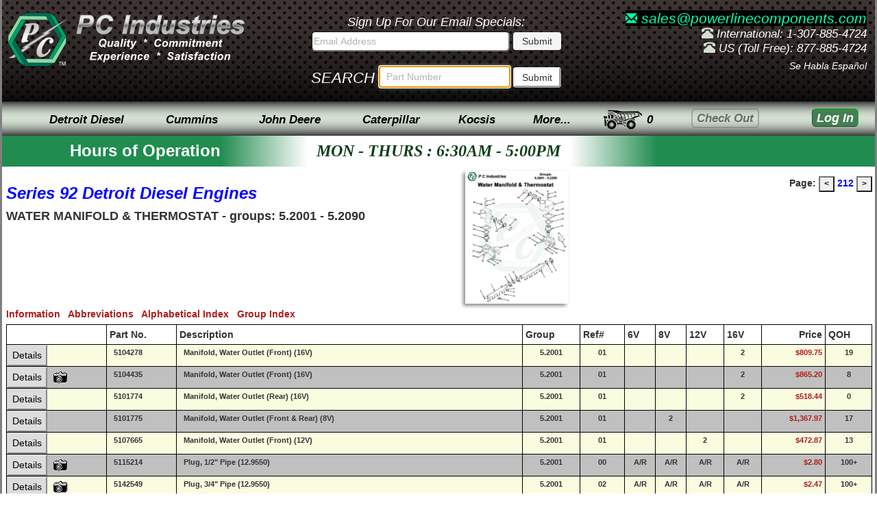

--- FILE ---
content_type: text/html; charset=UTF-8
request_url: https://www.powerlinecomponents.com/catalog/detroit-diesel-92/212/water-manifold-thermostat
body_size: 15532
content:
<!DOCTYPE html>
<html>
<head>
	
<meta charset="utf-8">
<meta name="viewport" content="width=device-width, initial-scale=1.0">
<link rel="stylesheet" href="/css/styleover-1.2.min.css">


<style>
	.uifont1{font-size: 21px;}
	.uifont2{font-size: 17px;}
	.uifont3{font-size: 12px;}
	.uicolor1{color: white;}
	.uicolor2{color: #D3DFD1}
	.uimargin1{margin-bottom: 0px;}
	.uipadding1{padding-top: 6px}
	.uipadding2{padding-right: 0px}
	.uipadding3{padding: 4px 3px;}
	.uistyle1{height: 132px}
	.uistyle2{white-space: nowrap;}
	.uistyle3{display: inline; padding: 10px 0px;}
	.uistyle4{font-size:11px; font-style:normal; font-weight:400; line-height:20px}
	.cursor-def{cursor: default;}

	@media (max-width: 767px){
		.dropdown-menu{
			position: absolute !important;
			background-color: #fff !important;
			border: 1px solid #ccc !important;
			-webkit-box-shadow: 0 6px 12px rgba(0, 0, 0, .175) !important;
			box-shadow: 0 6px 12px rgba(0, 0, 0, .175) !important;
		}
	}
</style>

<script>
	// Puts cursor in parts search on load - must remain in header!
	window.onload = function(){
		document.getElementById("thesearched").select();
		document.getElementById("thesearched").focus();
	}
</script>
	<meta name="description" content="Series 92 Detroit Diesel Engines Catalog Page 212, Water Manifold & Thermostat - Groups: 5.2001 - 5.2090">
	<title>Water Manifold & Thermostat - Series 92 Detroit Diesel Engines Catalog Page 212</title>
	<style>
		.pagecode-btn {
			font-size: 12px;
			font-weight: bold;
		}
		.pagecode-font {font-size: 8pt;}
		.pagecode-h1 {font-weight: bold;}
		.pagecode-diagram {height: auto;}
		.pagecode-diagram2 {
			width: 35%;
			text-align: center;
		}
		.pagecode-block {display: inline-block;}
		.pagecode-pad {padding-left: 5px;}
		.pagecode-pad2 {padding-top: 8px;}
		.pagecode-pad3 {padding-right: 5px;}
		.pagecode-link {
			color: #af1d1d;
			text-decoration: none;
		}
                .p100 {
                    padding-bottom: 5px;
                }
	</style>
	<link rel='canonical' href='https://www.powerlinecomponents.com#' /></head>

<body onclick="checkthis(event);">
	<div class="pci-page container no-padding">
		<div id="fullheight">
			<div class="top-hat hidden-xs">
	<div class="headblock1">
		<a class="hidden-sm hidden-xs hidden-logo" href="/index.html"><img class="pci-logo" src="/images/ui/oldgreen2.png" width="88" height="79" alt="P C Industries - Supplier of New, Used and Remanufactured Diesel Engines and Spare Parts for Cummins, Detroit Diesel, Perkins and Other Diesel Engines."></a> 
		<a href="/index.html"><img class="pci-logo-text" src="/images/ui/newmetal1.png" alt="P C Industries Quality Commitment Experience Satisfaction" width="250" height="100"></a>
	</div>

	<div class="headblock2">
		<div class="emailSignUp"><span>Sign Up For Our Email Specials:</span>
			<form id="email" name="email" method="post" action="/quotes/do_maillist.php">
				<input form="email" id="emailInput" type="text" maxlength="100" pattern="[A-Za-z0-9._%+-]+@[A-Za-z0-9.-]+\.[A-Za-z]{2,}$" class="email-text" name="emaddress" size="34" value="" placeholder="Email Address">
				<input form="email" type="submit" name="Submit" value="Submit" class="btn email-btn">
			</form>
		</div>
		<form class="searchbar uicolor1 uimargin1" name="partnumbersearch" method="get" action="/search_results.php">
			<div id="srch">SEARCH</div>
			<input class="searchbar-text" id="thesearched" maxlength="70" type="text" pattern=".{3,}" title="3 characters minimum" name="find" placeholder="Part Number" value="" required>
			<input id="searchsubmit" type="submit" value="Submit" class="btn btn-default btn-sm button-style">
		</form>
	</div>

	<div class="header-text-style headblock3">
		<p>
			<span class="uifont1">
				<a class="email-link" style="background: black;" href="mailto:sales@powerlinecomponents.com"><span class="glyphicon glyphicon-envelope uifont2"></span> sales@powerlinecomponents.com</a>
			</span><br>
			<span class="glyphicon glyphicon-phone-alt uicolor2"></span> International: 1-307-885-4724<br>
			<span class="glyphicon glyphicon-phone-alt uicolor2"></span> US (Toll Free): 877-885-4724<br>
		</p>
		<p class="spanish">Se Habla Espa&ntilde;ol</p>
	</div>
</div>
<div class="top-hat visible-xs uistyle1">
	<div class="text-center"><a href="/index.html"><img src="/images/ui/newmetal1-mobile.png" width="220" height="35" alt="P C Industries Quality Commitment Experience Satisfaction" class="uipadding1"></a></div>
	<div class="text-center">
		<p class="email-link uimargin1"><span class="glyphicon glyphicon-envelope"></span> sales@powerlinecomponents.com<br>
			<span class="glyphicon glyphicon-phone-alt uicolor2"></span><span class="ph-color"> International: 1-307-885-4724</span><br>
			<span class="glyphicon glyphicon-phone-alt uicolor2"></span><span class="ph-color"> US (Toll Free): 877-885-4724</span><br>
		</p>
	</div>
	<div class="text-center">
		<form class= "searchbar-mobile" name="partnumbersearch" method="get" action="/search_results.php">
				<div class="uicolor1 uimargin1 text-center">
					<div id="srch2" class="hidden-xs col-sm-2 uipadding2">SEARCH</div>
					<div class="col-xs-1 hidden-sm"></div>
					<input class="searchbar-text col-xs-8 col-sm-7" id="thesearched2" maxlength="70" type="text" pattern=".{3,}" title="3 characters minimum" name="find" placeholder="Search Part Number" value="" required>
				<input id="searchsubmit" type="submit" value="Submit" class="btn btn-default btn-sm button-style col-xs-2 col-sm-2 uipadding3">
			</div>
		</form>
	</div>
</div><nav class="navbar topnav pci-navbar">
	<ul class="nav navbar-nav navstyle" id="topnav">
		<li class="col-sm-10 col-xs-6 col-md-8 col-lg-8 mnu pad-right-0">
			<ul class="nav navbar-nav navstyle text-right">
				<li class="visible-xs col-xs-12 text-left">
					<div class="mnav_hamburger" onclick="mnav_xformFunction(this); mnavFunction()">
						<div class="bar1"></div>
						<div class="bar2"></div>
						<div class="bar3"></div>
					</div>
				</li>
				<li class="hidden-xs btn-style btn-one btn-1">
					<a href="" rel="nofollow" id="Detroit-Diesel-Menu" class="navtext" data-toggle="dropdown">Detroit Diesel</a>
					<ul class="dropdown-menu dropdown-border">
						<li class="dropdown-submenu">
							<a href="/catalog/53_catalog_menu.htm">53 Series</a>
							<ul class="dropdown-menu">
								<li><a href="/catalog/53_group_nomenclature.htm">Parts Catalog Group Number Index</a></li>
								<li><a href="/catalog/53_alpha_index.htm">Parts Catalog Alphabetical Index</a></li>
								<li><a href="/detroit-diesel-overhaul-kits.htm#53series">Overhaul Kits</a></li>
								<li><a href="/literature/detroit_diesel/53_torque_specs.htm">Torque Specifications</a></li>
								<li class="dropdown-submenu">
									<a href="/detroit_info.htm">Model ID Charts</a>
									<ul class="dropdown-menu">
										<li><a href="/literature/detroit_diesel/il53_model_chart.htm">53 Engines</a></li>
										<li><a href="/literature/detroit_diesel/v53_model_chart.htm">V53 Engines</a></li>
									</ul>
								</li>
								<li class="dropdown-submenu">
									<a href="/detroit_info.htm">53 Series Information</a>
									<ul class="dropdown-menu">
										<li><a href="/catalog/53_general_information.htm">53 Series General Information</a></li>
										<li><a href="/catalog/53na_cylinder_kit.htm">53 Nat. Aspirated Cyl. Kit Guide</a></li>
										<li><a href="/catalog/53t_cylinder_kit.htm">53 Turbocharged Cyl. Kit Guide</a></li>
									</ul>
								</li>
								<li class="dropdown-submenu">
									<a href="/reman_components.htm">Engine Subcomponents</a>
									<ul class="dropdown-menu">
										<li><a href="/inventory/53+blowers">Blowers</a></li>
										<li><a href="/inventory/53+camshafts">Camshafts</a></li>
										<li><a href="/inventory/53+con+rods">Connecting Rods</a></li>
										<li><a href="/inventory/53+cylinder+heads">Cylinder Heads</a></li>
										<li><a href="/inventory/53+fuel+pumps">Fuel Pumps</a></li>
										<li><a href="/inventory/53+governors">Governors</a></li>
										<li><a href="/inventory/53+injectors">Injectors</a></li>
										<li><a href="/inventory/53+oil+pumps">Oil Pumps</a></li>
										<li><a href="/inventory/53+turbochargers">Turbochargers</a></li>
										<li><a href="/inventory/53+water+pumps">Water Pumps</a></li>
									</ul>
								</li>
							</ul>
						</li>
						<li class="dropdown-submenu">
							<a href="/catalog/il71_catalog_menu.htm">In-line 71 Series</a>
							<ul class="dropdown-menu">
								<li><a href="/catalog/il71_group_nomenclature.htm">Parts Catalog Group Number Index</a></li>
								<li><a href="/catalog/il71_alpha_index.htm">Parts Catalog Alphabetical Index</a></li>
								<li><a href="/detroit-diesel-overhaul-kits.htm#il71series">Overhaul Kits</a></li>
								<li class="dropdown-submenu">
									<a href="/reman_components.htm">Engine Subcomponents</a>
									<ul class="dropdown-menu">
										<li><a href="/inventory/71+blowers">Blowers</a></li>
										<li><a href="/inventory/71+camshafts">Camshafts</a></li>
										<li><a href="/inventory/71+con+rods">Connecting Rods</a></li>
										<li><a href="/inventory/71+cylinder+heads">Cylinder Heads</a></li>
										<li><a href="/inventory/71+fuel+pumps">Fuel Pumps</a></li>
										<li><a href="/inventory/71+governors">Governors</a></li>
										<li><a href="/inventory/71+injectors">Injectors</a></li>
										<li><a href="/inventory/71+oil+pumps">Oil Pumps</a></li>
										<li><a href="/inventory/71+turbochargers">Turbochargers</a></li>
										<li><a href="/inventory/71+water+pumps">Water Pumps</a></li>
									</ul>
								</li>
								<li class="dropdown-submenu">
									<a href="" rel="nofollow" class="cursor-def" data-toggle="dropdown">Torque Specifications</a>
									<ul class="dropdown-menu">
										<li><a href="/literature/detroit_diesel/2-71_torque_specs.htm">2 Cylinder Torque Specs</a></li>
										<li><a href="/literature/detroit_diesel/il71_torque_specs.htm">3, 4, &amp; 6 Cylinder Torque Specs</a></li>
									</ul>
								</li>
								<li class="dropdown-submenu">
									<a href="" rel="nofollow" class="cursor-def" data-toggle="dropdown">In-line 71 Series Information</a>
									<ul class="dropdown-menu">
										<li><a href="/literature/detroit_diesel/il71_model_chart.htm">Model ID Charts</a></li>
										<li><a href="/catalog/il71_general_information.htm">IL71 Series General Information</a></li>
										<li><a href="/literature/detroit_diesel/71_liner_chart.htm">Liner &amp; Block Guide</a></li>
									</ul>
								</li>
							</ul>
						</li>
						<li class="dropdown-submenu">
							<a href="/catalog/v71_catalog_menu.htm">V71 Series</a>
							<ul class="dropdown-menu">
								<li><a href="/catalog/v71_group_nomenclature.htm">Parts Catalog Group Number Index</a></li>
								<li><a href="/catalog/v71_alpha_index.htm">Parts Catalog Alphabetical Index</a></li>
								<li><a href="/detroit-diesel-overhaul-kits.htm#v71series">Overhaul Kits</a></li>
								<li class="dropdown-submenu">
									<a href="/reman_components.htm">Engine Subcomponents</a>
									<ul class="dropdown-menu">
										<li><a href="/inventory/v71+blowers">Blowers</a></li>
										<li><a href="/inventory/v71+camshafts">Camshafts</a></li>
										<li><a href="/inventory/v71+con+rods">Connecting Rods</a></li>
										<li><a href="/inventory/v71+cylinder+heads">Cylinder Heads</a></li>
										<li><a href="/inventory/v71+governors">Governors</a></li>
										<li><a href="/inventory/v71+oil+pumps">Oil Pumps</a></li>
										<li><a href="/inventory/v71+turbochargers">Turbochargers</a></li>
										<li><a href="/inventory/v71+water+pumps">Water Pumps</a></li>
									</ul>
								</li>
								<li class="dropdown-submenu">
									<a href="" rel="nofollow" class="cursor-def" data-toggle="dropdown">V71 Series Information</a>
									<ul class="dropdown-menu">
										<li><a href="/literature/detroit_diesel/v71_torque_specs.htm">Torque Specifications</a></li>
										<li><a href="/literature/detroit_diesel/v71_model_chart.htm">Model ID Charts</a></li>
										<li><a href="/catalog/v71_general_information.htm">V71 Series General Information</a></li>
										<li><a href="/literature/detroit_diesel/71_liner_chart.htm">Liner &amp; Block Guide</a></li>
									</ul>
								</li>
							</ul>
						</li>
						<li class="dropdown-submenu">
							<a href="/catalog/v92_catalog_menu.htm">92 Series</a>
							<ul class="dropdown-menu">
								<li><a href="/catalog/v92_group_nomenclature.htm">Parts Catalog Group Number Index</a></li>
								<li><a href="/catalog/v92_alpha_index.htm">Parts Catalog Alphabetical Index</a></li>
								<li><a href="/detroit-diesel-overhaul-kits.htm#92series">Overhaul Kits</a></li>
								<li class="dropdown-submenu">
									<a href="/reman_components.htm">Engine Subcomponents</a>
									<ul class="dropdown-menu">
										<li><a href="/inventory/92+blowers">Blowers</a></li>
										<li><a href="/inventory/92+camshafts">Camshafts</a></li>
										<li><a href="/inventory/92+crankshafts">Crankshafts</a></li>
										<li><a href="/inventory/92+con+rods">Connecting Rods</a></li>
										<li><a href="/inventory/92+cylinder+heads">Cylinder Heads</a></li>
										<li><a href="/inventory/92+fuel+pumps">Fuel Pumps</a></li>
										<li><a href="/inventory/92+governors">Governors</a></li>
										<li><a href="/inventory/92+injectors">Injectors</a></li>
										<li><a href="/inventory/92+oil+pumps">Oil Pumps</a></li>
										<li><a href="/inventory/92+turbochargers">Turbochargers</a></li>
										<li><a href="/inventory/92+water+pumps">Water Pumps</a></li>
									</ul>
								</li>
								<li class="dropdown-submenu">
									<a href="" rel="nofollow" class="cursor-def" data-toggle="dropdown">92 Series Information</a>
									<ul class="dropdown-menu">
										<li><a href="/literature/detroit_diesel/v92_torque_specs.htm">Torque Specifications</a></li>
										<li><a href="/literature/detroit_diesel/v92_model_chart.htm">Model ID Charts</a></li>
										<li><a href="/catalog/v92_general_information.htm">92 Series General Information</a></li>
									</ul>
								</li>
							</ul>
						</li>
						<li class="dropdown-submenu">
							<a href="/catalog/149_catalog_menu.htm">149 Series</a>
							<ul class="dropdown-menu">
								<li><a href="/catalog/149_group_nomenclature.htm">Parts Catalog Group Number Index</a></li>
								<li><a href="/catalog/149_alpha_index.htm">Parts Catalog Alphabetical Index</a></li>
								<li class="dropdown-submenu">
									<a href="/reman_components.htm">Engine Subcomponents</a>
									<ul class="dropdown-menu">
										<li><a href="/inventory/149+blowers">Blowers</a></li>
										<li><a href="/inventory/149+camshafts">Camshafts</a></li>
										<li><a href="/inventory/149+con+rods">Connecting Rods</a></li>
										<li><a href="/inventory/149+cylinder+heads">Cylinder Heads</a></li>
										<li><a href="/inventory/149+fuel+pumps">Fuel Pumps</a></li>
										<li><a href="/inventory/149+governors">Governors</a></li>
										<li><a href="/inventory/149+injectors">Injectors</a></li>
										<li><a href="/inventory/149+oil+pumps">Oil Pumps</a></li>
										<li><a href="/inventory/149+turbochargers">Turbochargers</a></li>
										<li><a href="/inventory/149+water+pumps">Water Pumps</a></li>
									</ul>
								</li>
								<li class="dropdown-submenu">
									<a href="" rel="nofollow" class="cursor-def" data-toggle="dropdown">149 Series Information</a>
									<ul class="dropdown-menu">
										<li><a href="/literature/detroit_diesel/149_torque_specs.htm">Torque Specifications</a></li>
										<li><a href="/literature/detroit_diesel/149_model_chart.htm">Model ID Charts</a></li>
										<li><a href="/catalog/149_general_information.htm">149 Series General Information</a></li>
									</ul>
								</li>
							</ul>
						</li>
						<li class="dropdown-submenu">
							<a href="/catalog/60_catalog_menu.htm">Series 60</a>
							<ul class="dropdown-menu">
								<li><a href="/catalog/60_group_nomenclature.htm">Parts Catalog Group Number Index</a></li>
								<li><a href="/catalog/60_alpha_index.htm">Parts Catalog Alphabetical Index</a></li>
								<li><a href="/detroit-diesel-overhaul-kits.htm#series60">Overhaul Kits</a></li>
								<li class="dropdown-submenu">
									<a href="/reman_components.htm">Engine Subcomponents</a>
									<ul class="dropdown-menu">
										<li><a href="/inventory/60+camshafts">Camshafts</a></li>
										<li><a href="/inventory/60+con+rods">Connecting Rods</a></li>
										<li><a href="/inventory/60+cylinder+heads">Cylinder Heads</a></li>
										<li><a href="/inventory/60+fuel+pumps">Fuel Pumps</a></li>
										<li><a href="/inventory/60+injectors">Injectors</a></li>
										<li><a href="/inventory/60+oil+pumps">Oil Pumps</a></li>
										<li><a href="/inventory/60+turbochargers">Turbochargers</a></li>
										<li><a href="/inventory/60+water+pumps">Water Pumps</a></li>
									</ul>
								</li>
								<li class="dropdown-submenu">
									<a href="" rel="nofollow" class="cursor-def" data-toggle="dropdown">Series 60 Information</a>
									<ul class="dropdown-menu">
										<li><a href="/literature/detroit_diesel/s60_model_chart.htm">Model ID Charts</a></li>
										<li><a href="/catalog/60_general_information.htm">Series 60 General Information</a></li>
									</ul>
								</li>
							</ul>
						</li>
						<li class="dropdown-submenu">
							<a href="/catalog/4000_catalog_menu.htm">4000 Series</a>
							<ul class="dropdown-menu">
								<li><a href="/catalog/4000_group_nomenclature.htm">Parts Catalog Group Number Index</a></li>
								<li><a href="/catalog/4000_alpha_index.htm">Parts Catalog Alphabetical Index</a></li>
								<li class="dropdown-submenu">
									<a href="/reman_components.htm">Engine Subcomponents</a>
									<ul class="dropdown-menu">
										<li><a href="/inventory/4000+camshafts">Camshafts</a></li>
										<li><a href="/inventory/4000+cylinder+heads">Cylinder Heads</a></li>
										<li><a href="/inventory/4000+fuel+pumps">Fuel Pumps</a></li>
										<li><a href="/inventory/4000+injectors">Injectors</a></li>
										<li><a href="/inventory/4000+oil+pumps">Oil Pumps</a></li>
										<li><a href="/inventory/4000+turbochargers">Turbochargers</a></li>
										<li><a href="/inventory/4000+water+pumps">Water Pumps</a></li>
									</ul>
								</li>
								<li class="dropdown-submenu">
									<a href="" rel="nofollow" class="cursor-def" data-toggle="dropdown">4000 Series Information</a>
									<ul class="dropdown-menu">
										<li><a href="/literature/detroit_diesel/4000_model_chart.htm">Model ID Charts</a></li>
										<li><a href="/catalog/4000_general_information.htm">4000 Series General Information</a></li>
									</ul>
								</li>
							</ul>
						</li>
						<hr class="hrmargin">
						<li class="dropdown-submenu">
							<a href="/detroit-diesel-overhaul-kits.htm">Engine Overhaul Kits</a>
							<ul class="dropdown-menu">
								<li><a href="/detroit-diesel-overhaul-kits.htm#53series">53 Series Engines</a></li>
								<li><a href="/detroit-diesel-overhaul-kits.htm#series60">Series 60 Engines</a></li>
								<li><a href="/detroit-diesel-overhaul-kits.htm#il71series">In-Line 71 Series Engines</a></li>
								<li><a href="/detroit-diesel-overhaul-kits.htm#v71series">V71 Series Engines</a></li>
								<li><a href="/detroit-diesel-overhaul-kits.htm#8.2liter">8.2 Liter Engines</a></li>
								<li><a href="/detroit-diesel-overhaul-kits.htm#92series">92 Series Engines</a></li>
							</ul>
						</li>
						<li class="dropdown-submenu">
							<a href="/reman_components.htm">Engine Subcomponents</a>
							<ul class="dropdown-menu">
								<li><a href="/inventory/aftercoolers+%7E+intercoolers">Aftercoolers / Intercoolers</a></li>
								<li><a href="/inventory/alternators">Alternators</a></li>
								<li><a href="/inventory/blowers">Blowers</a></li>
								<li><a href="/inventory/camshafts">Camshafts</a></li>
								<li><a href="/inventory/connecting+rods">Connecting Rods</a></li>
								<li><a href="/inventory/cylinder+heads">Cylinder Heads</a></li>
								<li><a href="/inventory/fan+hubs">Fan Hubs</a></li>
								<li><a href="/inventory/fuel+pumps">Fuel Pumps</a></li>
								<li><a href="/inventory/governors">Governors</a></li>
								<li><a href="/inventory/injectors">Injectors</a></li>
								<li><a href="/inventory/oil+coolers">Oil Coolers</a></li>
								<li><a href="/inventory/oil+pumps">Oil Pumps</a></li>
								<li><a href="/inventory/rocker+arms">Rocker Arms</a></li>
								<li><a href="/inventory/starters">Starters</a></li>
								<li><a href="/inventory/turbochargers">Turbochargers</a></li>
								<li><a href="/inventory/water+pumps">Water Pumps</a></li>
							</ul>
						</li>
						<li class="dropdown-submenu">
							<a href="/engine_inventory.htm">Engine Inventory</a>
							<ul class="dropdown-menu">
								<li class="dropdown-submenu">
									<a>Engines</a>
									<ul class="dropdown-menu">
										<li><a href="/inventory/remanufactured+engines">Remanufactured Engines</a></li>
										<li><a href="/inventory/dyno+tested+engines">Dyno Tested Running Engines</a></li>
										<li><a href="/inventory/core+engines">Core Engines</a></li>
									</ul>
								</li>
								<li class="dropdown-submenu">
									<a>Power Generation</a>
									<ul class="dropdown-menu">
										<li><a href="/inventory/reman+power+generation">Reman Power Generation</a></li>
										<li><a href="/inventory/load+tested+power+generation">Tested Power Generation</a></li>
										<li><a href="/inventory/core+power+generation">Core Power Generation</a></li>
									</ul>
								</li>
								<li class="dropdown-submenu">
									<a>Power Units</a>
									<ul class="dropdown-menu">
										<li><a href="/inventory/reman+power+units">Reman Power Units</a></li>
										<li><a href="/inventory/dyno+tested+power+units">Dyno Tested Power Units</a></li>
										<li><a href="/inventory/core+power+units">Core Power Units</a></li>
									</ul>
								</li>
							</ul>
						</li>
						<li><a href="/ddcparts/ddcindex.htm">Quick Reference Parts Catalog</a></li>
						<li><a href="/inventory/detroit+diesel+parts">Inventory Specials</a></li>
						<li><a href="/inventory/detroit+diesel+used+parts">Qualified Used Parts</a></li>
						<li class="dropdown-submenu">
							<a href="/detroit_info.htm">Literature</a>
							<ul class="dropdown-menu">
								<li><a href="/literature/detroit_diesel/ddc_brochures.htm">2 Cycle Engine Brocures</a></li>
								<li><a href="/literature/detroit_diesel/71_liner_chart.htm">71 Liner/Block Guide</a></li>
								<li><a href="/literature/detroit_diesel/ddec_schematic.htm">DDEC Schematic</a></li>
								<li><a href="/literature/detroit_diesel/ddc_drawings.htm">Engine Drawings</a></li>
								<li><a href="/literature/detroit_diesel/flywheel_chart.htm">Flywheel Housing SAE</a></li>
								<li><a href="/inventory/detroit+diesel+literature">Parts &amp; Service Manuals</a></li>
							</ul>
						</li>
					</ul>
				</li>
				<li class="hidden-xs btn-style btn-one btn-2">
					<a href="" rel="nofollow" class="dropdown-toggle navtext" id="Cummins-Menu" data-toggle="dropdown">Cummins</a>
					<ul class="dropdown-menu dropdown-border">
						<li><a href="/cecparts/cecindex.htm">Quick Reference Parts Catalog</a></li>
						<li class="dropdown-submenu">
							<a href="/cummins-overhaul-kits.htm">Engine Overhaul Kits</a>
							<ul class="dropdown-menu">
								<li><a href="/cummins-overhaul-kits.htm#4b">4BT 3.9L</a></li>
								<li><a href="/cummins-overhaul-kits.htm#6b">6BT 5.9L</a></li>
								<li><a href="/cummins-overhaul-kits.htm#isbqsb5.9">ISB &amp; QSB 5.9L</a></li>
								<li><a href="/cummins-overhaul-kits.htm#isbqsb6.7">ISB &amp; QSB 6.7L</a></li>
								<li><a href="/cummins-overhaul-kits.htm#6c">6C 8.3L</a></li>
								<li><a href="/cummins-overhaul-kits.htm#isc">ISC 8.3L</a></li>
								<li><a href="/cummins-overhaul-kits.htm#isc">QSC 8.3L</a></li>
								<li><a href="/cummins-overhaul-kits.htm#l10">L10</a></li>
								<li><a href="/cummins-overhaul-kits.htm#isl">ISL 8.9L</a></li>
								<li><a href="/cummins-overhaul-kits.htm#qsl">QSL 8.9L</a></li>
								<li><a href="/cummins-overhaul-kits.htm#m11">M11</a></li>
								<li><a href="/cummins-overhaul-kits.htm#ism">ISM 10.8L</a></li>
								<li><a href="/cummins-overhaul-kits.htm#qsm">QSM 10.8L</a></li>
								<li><a href="/cummins-overhaul-kits.htm#isx">ISX</a></li>
								<li><a href="/cummins-overhaul-kits.htm#qsx">QSX</a></li>
								<li><a href="/cummins-overhaul-kits.htm#n14nh220">N14 &amp; NH220</a></li>
								<li><a href="/cummins-overhaul-kits.htm#855">855</a></li>
								<li><a href="/cummins-overhaul-kits.htm#378504555903">378, 504, 555, &amp; 903</a></li>
							</ul>
						</li>
						<li><a href="/inventory/cummins+parts">Cummins Parts</a></li>
						<li><a href="/inventory/cummins+literature">Service Manuals</a></li>
						<li><a href="/literature/cummins/flywheel_chart.htm">F/W Housing SAE Chart</a></li>
						<li class="dropdown-submenu">
							<a href="/cummins_info.htm">Torque Specifications</a>
							<ul class="dropdown-menu">
								<li><a href="/literature/cummins/b_series_1990_torque_spec.htm">B Series 1990</a></li>
								<li><a href="/literature/cummins/b_series_1991_torque_spec.htm">B Series 1991-1994</a></li>
								<li><a href="/literature/cummins/c_series_torque_spec.htm">C Series</a></li>
								<li><a href="/literature/cummins/378_504_555_torque_spec.htm">V/VT 378/504/555</a></li>
							</ul>
						</li>
					</ul>
				</li>
				<li class="hidden-xs btn-style btn-one btn-3">
					<a href="" rel="nofollow" class="navtext" id="John-Deere-Menu" data-toggle="dropdown">John Deere</a>
					<ul class="dropdown-menu dropdown-border">
						<li><a href="/john_deere_menu.htm">Parts Catalog</a></li>
						<li><a href="/catalog/john_deere/john_deere_catalog_index.htm">Engine Model Index</a></li>
						<li class="dropdown-submenu">
							<a href="/john-deere-overhaul-kits.htm">Overhaul Kits</a>
							<ul class="dropdown-menu">
								<li><a href="/john-deere-overhaul-kits.htm#300series3cyl">Series 300, 3 Cyl.</a></li>
								<li><a href="/john-deere-overhaul-kits.htm#300series4cyl">Series 300, 4 Cyl.</a></li>
								<li><a href="/john-deere-overhaul-kits.htm#300series6cyl">Series 300, 6 Cyl.</a></li>
								<li><a href="/john-deere-overhaul-kits.htm#400series">Series 400</a></li>
								<li><a href="/john-deere-overhaul-kits.htm#500series">Series 500</a></li>
							</ul>
						</li>
						<li class="dropdown-submenu">
							<a href="" rel="nofollow" class="cursor-def" data-toggle="dropdown">Engine Identification</a>
							<ul class="dropdown-menu">
								<li><a href="/catalog/john_deere/jd_engine_id.htm">Page 1</a></li>
								<li><a href="/catalog/john_deere/jd_engine_id2.htm">Page 2</a></li>
								<li><a href="/catalog/john_deere/jd_engine_id3.htm">Page 3</a></li>
							</ul>
						</li>
					</ul>
				</li>
				<li class="hidden-xs btn-style btn-one btn-4">
					<a href="" rel="nofollow" class="navtext" id="Caterpillar-Menu" data-toggle="dropdown">Caterpillar</a>
					<ul class="dropdown-menu dropdown-border">
						<li><a href="/serial_arrangement/list_serial_arrangements.html">Parts Search</a></li>
						<li><a href="/inventory/caterpillar+parts">Caterpillar Parts</a></li>
						<li class="dropdown-submenu">
							<a href="/caterpillar-overhaul-kits.htm">Engine Overhaul Kits</a>
							<ul class="dropdown-menu">
								<li><a href="/caterpillar-overhaul-kits.htm#dgseries">"D" and "G" Series.</a></li>
								<li><a href="/caterpillar-overhaul-kits.htm#cseries">"C" Series.</a></li>
								<li><a href="/caterpillar-overhaul-kits.htm#30xxseries">"30xx" Series.</a></li>
								<li><a href="/caterpillar-overhaul-kits.htm#31xxseries">"31xx" Series.</a></li>
								<li><a href="/caterpillar-overhaul-kits.htm#32xxseries">"32xx" Series.</a></li>
								<li><a href="/caterpillar-overhaul-kits.htm#33xxseries">"33xx" Series.</a></li>
								<li><a href="/caterpillar-overhaul-kits.htm#34xxseries">"34xx" Series.</a></li>
							</ul>
						</li>
					</ul>
				</li>
				<li class="hidden-xs btn-style btn-one btn-5">
					<a href="" rel="nofollow" class="dropdown-toggle navtext" id="Kocsis-Menu" data-toggle="dropdown">Kocsis</a>
					<ul class="dropdown-menu dropdown-border">
						<li><a href="/catalog/kocsis_menu.htm">Kocsis Hydraulic Parts Menu</a></li>
						<li><a href="/products/kocsis_intro.htm">Kocsis Hydraulic Starters</a></li>
						<li class="dropdown-submenu">
							<a href="" rel="nofollow" class="cursor-def" data-toggle="dropdown">Series A (CMO)</a>
							<ul class="dropdown-menu">
								<li><a href="/catalog/kocsis/1/a-series-starters">A Series Starters</a></li>
								<li><a href="/catalog/kocsis/2/a-series-hydraulic-motor-assembly-parts-breakdown">Parts Breakdown</a></li>
								<li><a href="/catalog/kocsis/3/a-series-front-end-starter-parts">Front End Starter Parts</a></li>
							</ul>
						</li>
						<li class="dropdown-submenu">
							<a href="" rel="nofollow" class="cursor-def" data-toggle="dropdown">Series B (CMA)</a>
							<ul class="dropdown-menu">
								<li><a href="/catalog/kocsis/4/b-series-starters">B Series Starters</a></li>
								<li><a href="/catalog/kocsis/5/b-series-hydraulic-motor-assembly-parts-breakdown">Parts Breakdown</a></li>
								<li><a href="/catalog/kocsis/6/b-series-front-end-starter-parts">Front End Starter Parts</a></li>
							</ul>
						</li>
						<li class="dropdown-submenu">
							<a href="" rel="nofollow" class="cursor-def" data-toggle="dropdown">Series C (CMD-2A)</a>
							<ul class="dropdown-menu">
								<li><a href="/catalog/kocsis/7/c-series-starters">C Series Starters</a></li>
								<li><a href="/catalog/kocsis/8/c-series-hydraulic-motor-assembly-parts-breakdown">Parts Breakdown</a></li>
								<li><a href="/catalog/kocsis/9/c-series-front-end-starter-parts">Front End Starter Parts</a></li>
							</ul>
						</li>
						<li class="dropdown-submenu">
							<a href="" rel="nofollow" class="cursor-def" data-toggle="dropdown">Series D (CMD-3A)</a>
							<ul class="dropdown-menu">
								<li><a href="/catalog/kocsis/10/d-series-starters">D Series Starters</a></li>
								<li><a href="/catalog/kocsis/11/d-series-hydraulic-motor-assembly-parts-breakdown">Parts Breakdown</a></li>
								<li><a href="/catalog/kocsis/12/d-series-front-end-starter-parts">Front End Starter Parts</a></li>
							</ul>
						</li>
						<li class="dropdown-submenu">
							<a href="" rel="nofollow" class="cursor-def" data-toggle="dropdown">Series E (CME-5A)</a>
							<ul class="dropdown-menu">
								<li><a href="/catalog/kocsis/13/e-series-starters">E Series Starters</a></li>
								<li><a href="/catalog/kocsis/14/e-series-hydraulic-motor-assembly-parts-breakdown">Parts Breakdown</a></li>
								<li><a href="/catalog/kocsis/15/e-series-front-end-starter-parts">Front End Starter Parts</a></li>
							</ul>
						</li>
						<li class="dropdown-submenu">
							<a href="/catalog/kocsis/16/hand-pump-assemblies" rel="nofollow">Hand Pump Assemblies</a>
							<ul class="dropdown-menu">
								<li><a href="/catalog/kocsis/17/hand-pump-assemblies-parts-breakdown">Parts Breakdown</a></li>
							</ul>
						</li>
						<li class="dropdown-submenu">
							<a href="/catalog/kocsis/18/recharge-pump-assemblies">Recharge Pump Assemblies</a>
							<ul class="dropdown-menu">
								<li><a href="/catalog/kocsis/19/recharge-pump-assemblies-parts-breakdown">Parts Breakdown</a></li>
							</ul>
						</li>
						<li><a href="/catalog/kocsis/20/control-valves">Control Valves</a></li>
						<li><a href="/catalog/kocsis/21/soft-engage-valves">Soft Engage Valves, Filters &amp; Tanks</a></li>
						<li><a href="/catalog/kocsis/22/accumlators">Accumulators</a></li>
						<li><a href="/catalog/kocsis/23/accessories">Accessories</a></li>
					</ul>
				</li>
				<li class="hidden-xs btn-style btn-one btn-6">
					<a href="" rel="nofollow" class="navtext" id="More-Menu" data-toggle="dropdown">More...</a>
					<ul class="dropdown-menu dropdown-border">
						<li class="dropdown-submenu">
							<a href="" rel="nofollow" class="cursor-def" data-toggle="dropdown">Perkins</a>
							<ul class="dropdown-menu">
								<li><a href="/products/perkins.htm">Engines</a></li>
								<li><a href="/inventory/perkins+literature">Parts &amp; Service Manuals</a></li>
								<li><a href="/literature/perkins/per_number_guide.htm">Engine Number Guide</a></li>
								<li><a href="/literature/perkins/flywheel_chart.htm">F/W Housing SAE Chart</a></li>
								<li class="dropdown-submenu">
									<a href="" class="cursor-def" data-toggle="dropdown">Torque Specifications</a>
									<ul class="dropdown-menu">
										<li><a href="/literature/perkins/per_3.152_torque_spec.htm">3.152</a></li>
										<li><a href="/literature/perkins/per_4.236_torque_spec.htm">4.236</a></li>
										<li><a href="/literature/perkins/per_6.354_torque_spec.htm">6.354</a></li>
										<li><a href="/literature/perkins/per_1000_torque_spec.htm">1000</a></li>
									</ul>
								</li>
							</ul>
						</li>
						<li class="dropdown-submenu">
							<a href="" rel="nofollow" class="cursor-def" data-toggle="dropdown">Case</a>
							<ul class="dropdown-menu">
								<li><a href="/case-overhaul-kits.htm">Engine Overhaul Kits</a></li>
							</ul>
						</li>
						<li class="dropdown-submenu">
							<a href="" rel="nofollow" class="cursor-def" data-toggle="dropdown">Komatsu</a>
							<ul class="dropdown-menu">
								<li><a href="/komatsu-overhaul-kits.htm">Engine Overhaul Kits</a></li>
							</ul>
						</li>
						<li class="dropdown-submenu">
							<a href="" rel="nofollow" class="cursor-def" data-toggle="dropdown">Mack</a>
							<ul class="dropdown-menu">
								<li><a href="/mack-overhaul-kits.htm">Engine Overhaul Kits</a></li>
							</ul>
						</li>
						<li class="dropdown-submenu">
							<a href="" rel="nofollow" class="cursor-def" data-toggle="dropdown">Navistar / International</a>
							<ul class="dropdown-menu">
								<li><a href="/navistar-overhaul-kits.htm">Engine Overhaul Kits</a></li>
							</ul>
						</li>
						<hr class="hrmargin">
						<li><a href="/products/filters.php">Donaldson Filters</a></li>
						<li><a href="/engine-overhaul-kits.htm">Engine Overhaul Kits</a></li>
						<li class="dropdown-submenu">
							<a href="" rel="nofollow" class="cursor-def" data-toggle="dropdown">Inventory Specials</a>
							<ul class="dropdown-menu">
								<li><a href="/inventory/marine+engine+parts">Marine Engine Parts</a></li>
								<li><a href="/inventory/marine+gears">Marine Gears</a></li>
								<li><a href="/inventory/new+take-off+parts">New Take-Off Parts</a></li>
								<li><a href="/inventory/service+tools">Service Tools</a></li>
								<li><a href="/inventory/water+cooled+exhaust+manifolds">W/C Exhaust Manifolds</a></li>
								<li><a href="/inventory/surplus+parts">Surplus Parts</a></li>
							</ul>
						</li>
						<li class="dropdown-submenu">
							<a href="" rel="nofollow" class="cursor-def" data-toggle="dropdown">Products</a>
							<ul class="dropdown-menu">
								<li><a href="/products/newparts.htm">New Diesel Engine Parts</a></li>
								<li><a href="/products/remaneng.htm">Reman Engines</a></li>
								<li><a href="/products/remansub.htm">Reman Subassemblies</a></li>
								<li><a href="/products/used.htm">Used Diesel Engine Parts</a></li>
							</ul>
						</li>
						<li class="dropdown-submenu">
							<a href="/literature/pci_forms/pci_info_center.htm">PCI Information Center</a>
							<ul class="dropdown-menu">
								<li><a href="/literature/pci_forms/credit_application.pdf">Credit Application</a></li>
								<li><a href="/literature/pci_forms/credit_card_authorization.pdf">Credit Card Authorization</a></li>
								<li><a href="/literature/pci_forms/remanufacturing_process.pdf">Engine / Part Reman Process</a></li>
								<li><a href="/literature/pci_forms/flywheel_chart.htm">F/W Housing SAE Chart</a></li>
								<li><a href="/literature/pci_forms/pci_new_parts_warranty.pdf">New Parts Warranty</a></li>
								<li><a href="/literature/pci_forms/pci_reman_engine_warranty.pdf">Reman Engine Warranty</a></li>
								<li><a href="/literature/pci_forms/pci_reman_products_terms_warranty.pdf">Reman Terms / Warranty</a></li>
								<li><a href="/literature/pci_forms/pci_return_authorization_form.pdf">Reman Authorization Form</a></li>
								<li><a href="/literature/pci_forms/pci_startup_report.pdf">Start-up Report Detroit</a></li>
								<li><a href="/literature/pci_forms/4_cycle_principle.htm">Four Cycle Principle</a></li>
								<li><a href="/literature/pci_forms/2_cycle_principle.htm">Two Cycle Principle</a></li>
							</ul>
						</li>
						<li><a href="/WantToBuy/index.htm">Want To Buy</a></li>
					</ul>
				</li>
			</ul>
		</li>
		<li class="col-sm-2 col-md-4 col-lg-4 col-xs-6 padding-0">
			<ul class="nav navbar-nav navstyle" >
				<li class="col-xs-6 col-sm-6 col-md-4 col-lg-4 pad-left-0" id="truckCart">
					<div id="cartAnimation">Item has been added to your truck.</div>
	<a href="/#" class="dropdown-toggle navdump" data-toggle="dropdown" style="white-space: nowrap;" onclick="thefunc();" id="dumped" title="Shopping Truck&copy;">
		<img class="dump" alt="View Cart" id="dumpe" data-amt="0" src="/images/ui/dump00.png">		<span id='cartAmount'>0</span>
	</a>

	<ul class="dropdown-menu pull-right cartUL truck-menu">
		<li class="cartli partsTotal" id="emptyCart">Your Shopping Truck<span style="font-size: 12px;">&copy;</span> is Empty</li>			</ul>
		</li>
		<li class="col-lg-5 col-md-5 hidden-sm hidden-xs uistyle2"><form action="/quotes/show_quote.php"><button type="submit" class="pull-left check_out_button check_out_disabled" disabled title="Please add items to your Shopping Truck.">Check Out</button></form></li>
					<li class="col-lg-3 col-md-3 hidden-sm hidden-xs loginpad">
						<a href="/quotes/show_login.php?redirect=%2Fcatalog%2Fdetroit-diesel-92%2F212%2Fwater-manifold-thermostat" class="dropdown-toggle navtext padding-0"><button class="check_out_button loginbutton">Log In</button></a>
					</li>
					<li class="hidden-lg hidden-md col-sm-6">
						<a href="/quotes/show_login.php?redirect=%2Fcatalog%2Fdetroit-diesel-92%2F212%2Fwater-manifold-thermostat" class="dropdown-toggle navtext"><span class="glyphicon glyphicon-log-in"></span></a>
					</li>
					</ul>
</li>
</ul>
</nav>
<!-- Hour CHANGE NOTICE -->
<div class="" style="background: white;width: 100%;overflow: auto;position: relative;display: flex;">
    
    <div style="
    width: 25%;
    background: #218c4f;
    color: white;
    text-align: right;
    padding-top: 5px;
    padding-bottom: 6px;
    font-size: x-large;
    font-family: arial;
    font-weight: 600;
    float: left;
    height: 100%;
    display: table-cell;
">Hours of Operation</div><div style="
    width: 50%;
    background: linear-gradient(90deg, #218c4f, white, white, white, white,  #218c4f);
    color: #0f3f1a;
    text-align: center;
    padding-top: 5px;
    padding-bottom: 6px;
    font-size: 24px;
    font-family: verdana;
    font-weight: 700;
    float: left;
    height: 100%;
"><em>MON - THURS : 
6:30AM - 5:00PM</em></div>
        <div style="
    width: 25%;
    background: #218c4f;
    color: white;
    text-align: left;
    padding-top: 5px;
    padding-bottom: 6px;
    font-size: large;
    font-family: arial;
    font-weight: 200;
    float: left;
    height: 100%;
    position: absolute;
    top: 0;
    right: 0;
"><div style="
    transform: translateY(5px);
"></div></div>
   
</div>

<div id="mobilenav">
	<nav class="nav">
		<ul class="mnav_list uimargin1">
			<li>
				<input id="group-1" type="checkbox" class="slectOne" hidden />
				<label for="group-1"><span class="glyphicon glyphicon-chevron-right"></span>Detroit Diesel</label>
				<ul class="mnav_level1">
					<li>
						<input id="group-1-1" type="checkbox" class="slectTwo" hidden />
						<label for="group-1-1"><span class="glyphicon glyphicon-chevron-right"></span>Select Engine Series</label>
						<ul class="mnav_level2">
							<li>
								<input id="group-1-1-1" type="checkbox" class="slectThree" hidden />
								<label for="group-1-1-1"><span class="glyphicon glyphicon-chevron-right"></span>53 Series</label>
								<ul class="mnav_level3">
									<li><a href="/catalog/53_group_nomenclature.htm">Parts Catalog Group # Index</a></li>
									<li><a href="/catalog/53_alpha_index.htm">Parts Catalog Alphabetical Index</a></li>
									<li><a href="/detroit-diesel-overhaul-kits.htm#53series">Overhaul Kits</a></li>
									<li>
										<input id="group-1-1-1-1" type="checkbox" class="slectFour" hidden />
										<label for="group-1-1-1-1"><span class="glyphicon glyphicon-chevron-right"></span>Engine Subcomponents</label>
										<ul class="mnav_level4">
											<li><a href="/inventory/53+blowers">Blowers</a></li>
											<li><a href="/inventory/53+camshafts">Camshafts</a></li>
											<li><a href="/inventory/53+con+rods">Connecting Rods</a></li>
											<li><a href="/inventory/53+cylinder+heads">Cylinder Heads</a></li>
											<li><a href="/inventory/53+fuel+pumps">Fuel Pumps</a></li>
											<li><a href="/inventory/53+governors">Governors</a></li>
											<li><a href="/inventory/53+injectors">Injectors</a></li>
											<li><a href="/inventory/53+oil+pumps">Oil Pumps</a></li>
											<li><a href="/inventory/53+turbochargers">Turbochargers</a></li>
											<li><a href="/inventory/53+water+pumps">Water Pumps</a></li>
										</ul>
									</li>
									<li>
										<input id="group-1-1-1-2" type="checkbox" class="slectFour" hidden />
										<label for="group-1-1-1-2"><span class="glyphicon glyphicon-chevron-right"></span>Model ID Charts</label>
										<ul class="mnav_level4">
											<li><a href="/literature/detroit_diesel/il53_model_chart.htm">IL53 Engines</a></li>
											<li><a href="/literature/detroit_diesel/v53_model_chart.htm">V53 Engines</a></li>
										</ul>
									</li>
									<li>
										<input id="group-1-1-1-3" type="checkbox" class="slectFour" hidden />
										<label for="group-1-1-1-3"><span class="glyphicon glyphicon-chevron-right"></span>53 Series Information</label>
										<ul class="mnav_level4">
											<li><a href="/literature/detroit_diesel/53_torque_specs.htm">Torque Specifications</a></li>
											<li><a href="/catalog/53_general_information.htm">53 Series General Information</a></li>
											<li><a href="/catalog/53na_cylinder_kit.htm">53 Nat. Aspirated Cyl. Kit Guide</a></li>
											<li><a href="/catalog/53t_cylinder_kit.htm">53 Turbocharged Cyl. Kit Guide</a></li>
										</ul>
									</li>
								</ul>
							</li>
							<li>
								<input id="group-1-1-2" type="checkbox" class="slectThree" hidden />
								<label for="group-1-1-2"><span class="glyphicon glyphicon-chevron-right"></span>Inline 71 Series</label>
								<ul class="mnav_level3">
									<li><a href="/catalog/il71_group_nomenclature.htm">Parts Catalog Group # Index</a></li>
									<li><a href="/catalog/il71_alpha_index.htm">Parts Catalog Alphabetical Index</a></li>
									<li><a href="/detroit-diesel-overhaul-kits.htm#il71series">Overhaul Kits</a></li>
									<li>
										<input id="group-1-1-2-1" type="checkbox" class="slectFour" hidden />
										<label for="group-1-1-2-1"><span class="glyphicon glyphicon-chevron-right"></span>Engine Subcomponents</label>
										<ul class="mnav_level4">
											<li><a href="/inventory/71+blowers">Blowers</a></li>
											<li><a href="/inventory/71+camshafts">Camshafts</a></li>
											<li><a href="/inventory/71+con+rods">Connecting Rods</a></li>
											<li><a href="/inventory/71+cylinder+heads">Cylinder Heads</a></li>
											<li><a href="/inventory/71+fuel+pumps">Fuel Pumps</a></li>
											<li><a href="/inventory/71+governors">Governors</a></li>
											<li><a href="/inventory/71+injectors">Injectors</a></li>
											<li><a href="/inventory/71+oil+pumps">Oil Pumps</a></li>
											<li><a href="/inventory/71+turbochargers">Turbochargers</a></li>
											<li><a href="/inventory/71+water+pumps">Water Pumps</a></li>
										</ul>
									</li>
									<li>
										<input id="group-1-1-2-2" type="checkbox" class="slectFour" hidden />
										<label for="group-1-1-2-2"><span class="glyphicon glyphicon-chevron-right"></span>Torque Specifications</label>
										<ul class="mnav_level4">
											<li><a href="/literature/detroit_diesel/2-71_torque_specs.htm">2 Cylinder Torque Specs</a></li>
											<li><a href="/literature/detroit_diesel/il71_torque_specs.htm">3, 4, &amp; 6 Cylinder Torque Specs</a></li>
										</ul>
									</li>
									<li>
										<input id="group-1-1-2-3" type="checkbox" class="slectFour" hidden />
										<label for="group-1-1-2-3"><span class="glyphicon glyphicon-chevron-right"></span>Inline 71 Series Information</label>
										<ul class="mnav_level4">
											<li><a href="/literature/detroit_diesel/il71_model_chart.htm">Model ID Charts</a></li>
											<li><a href="/catalog/il71_general_information.htm">IL-71 Series General Information</a></li>
											<li><a href="/literature/detroit_diesel/71_liner_chart.htm">Liner &amp; Block Guide</a></li>
										</ul>
									</li>
								</ul>
							</li>
							<li>
								<input id="group-1-1-3" type="checkbox" class="slectThree" hidden />
								<label for="group-1-1-3"><span class="glyphicon glyphicon-chevron-right"></span>V71 Series</label>
								<ul class="mnav_level3">
									<li><a href="/catalog/v71_group_nomenclature.htm">Parts Catalog Group # Index</a></li>
									<li><a href="/catalog/v71_alpha_index.htm">Parts Catalog Alphabetical Index</a></li>
									<li><a href="/detroit-diesel-overhaul-kits.htm#v71series">Overhaul Kits</a></li>
									<li>
										<input id="group-1-1-3-1" type="checkbox" class="slectFour" hidden />
										<label for="group-1-1-3-1"><span class="glyphicon glyphicon-chevron-right"></span>Engine Subcomponents</label>
										<ul class="mnav_level4">
											<li><a href="/inventory/v71+blowers">Blowers</a></li>
											<li><a href="/inventory/v71+camshafts">Camshafts</a></li>
											<li><a href="/inventory/v71+con+rods">Connecting Rods</a></li>
											<li><a href="/inventory/v71+cylinder+heads">Cylinder Heads</a></li>
											<li><a href="/inventory/v71+governors">Governors</a></li>
											<li><a href="/inventory/v71+oil+pumps">Oil Pumps</a></li>
											<li><a href="/inventory/v71+turbochargers">Turbochargers</a></li>
											<li><a href="/inventory/v71+water+pumps">Water Pumps</a></li>
										</ul>
									</li>
									<li>
										<input id="group-1-1-3-2" type="checkbox" class="slectFour" hidden />
										<label for="group-1-1-3-2"><span class="glyphicon glyphicon-chevron-right"></span>V71 Series Information</label>
										<ul class="mnav_level4">
											<li><a href="/literature/detroit_diesel/v71_torque_specs.htm">Torque Specifications</a></li>
											<li><a href="/literature/detroit_diesel/v71_model_chart.htm">Model ID Charts</a></li>
											<li><a href="/catalog/v71_general_information.htm">V71 Series General Information</a></li>
											<li><a href="/literature/detroit_diesel/71_liner_chart.htm">Liner &amp; Block Guide</a></li>
										</ul>
									</li>
								</ul>
							</li>
							<li>
								<input id="group-1-1-4" type="checkbox" class="slectThree" hidden />
								<label for="group-1-1-4"><span class="glyphicon glyphicon-chevron-right"></span>92 Series</label>
								<ul class="mnav_level3">
									<li><a href="/catalog/v92_group_nomenclature.htm">Parts Catalog Group # Index</a></li>
									<li><a href="/catalog/v92_alpha_index.htm">Parts Catalog Alphabetical Index</a></li>
									<li><a href="/detroit-diesel-overhaul-kits.htm#92series">Overhaul Kits</a></li>
									<li>
										<input id="group-1-1-4-1" type="checkbox" class="slectFour" hidden />
										<label for="group-1-1-4-1"><span class="glyphicon glyphicon-chevron-right"></span>Engine Subcomponents</label>
										<ul class="mnav_level4">
											<li><a href="/inventory/92+blowers">Blowers</a></li>
											<li><a href="/inventory/92+camshafts">Camshafts</a></li>
											<li><a href="/inventory/92+con+rods">Connecting Rods</a></li>
											<li><a href="/inventory/92+cylinder+heads">Cylinder Heads</a></li>
											<li><a href="/inventory/92+fuel+pumps">Fuel Pumps</a></li>
											<li><a href="/inventory/92+governors">Governors</a></li>
											<li><a href="/inventory/92+injectors">Injectors</a></li>
											<li><a href="/inventory/92+oil+pumps">Oil Pumps</a></li>
											<li><a href="/inventory/92+turbochargers">Turbochargers</a></li>
											<li><a href="/inventory/92+water+pumps">Water Pumps</a></li>
										</ul>
									</li>
									<li>
										<input id="group-1-1-4-2" type="checkbox" class="slectFour" hidden />
										<label for="group-1-1-4-2"><span class="glyphicon glyphicon-chevron-right"></span>92 Series Information</label>
										<ul class="mnav_level4">
											<li><a href="/literature/detroit_diesel/v92_torque_specs.htm">Torque Specifications</a></li>
											<li><a href="/literature/detroit_diesel/v92_model_chart.htm">Model ID Charts</a></li>
											<li><a href="/catalog/v92_general_information.htm">92 Series General Information</a></li>
										</ul>
									</li>
								</ul>
							</li>
							<li>
								<input id="group-1-1-5" type="checkbox" class="slectThree" hidden />
								<label for="group-1-1-5"><span class="glyphicon glyphicon-chevron-right"></span>149 Series</label>
								<ul class="mnav_level3">
									<li><a href="/catalog/149_group_nomenclature.htm">Parts Catalog Group # Index</a></li>
									<li><a href="/catalog/149_alpha_index.htm">Parts Catalog Alphabetical Index</a></li>
									<li>
										<input id="group-1-1-5-1" type="checkbox" class="slectFour" hidden />
										<label for="group-1-1-5-1"><span class="glyphicon glyphicon-chevron-right"></span>Engine Subcomponents</label>
										<ul class="mnav_level4">
											<li><a href="/inventory/149+blowers">Blowers</a></li>
											<li><a href="/inventory/149+camshafts">Camshafts</a></li>
											<li><a href="/inventory/149+con+rods">Connecting Rods</a></li>
											<li><a href="/inventory/149+cylinder+heads">Cylinder Heads</a></li>
											<li><a href="/inventory/149+fuel+pumps">Fuel Pumps</a></li>
											<li><a href="/inventory/149+governors">Governors</a></li>
											<li><a href="/inventory/149+injectors">Injectors</a></li>
											<li><a href="/inventory/149+oil+pumps">Oil Pumps</a></li>
											<li><a href="/inventory/149+turbochargers">Turbochargers</a></li>
											<li><a href="/inventory/149+water+pumps">Water Pumps</a></li>
										</ul>
									</li>
									<li>
										<input id="group-1-1-5-2" type="checkbox" class="slectFour" hidden />
										<label for="group-1-1-5-2"><span class="glyphicon glyphicon-chevron-right"></span>149 Series Information</label>
										<ul class="mnav_level4">
											<li><a href="/literature/detroit_diesel/149_torque_specs.htm">Torque Specifications</a></li>
											<li><a href="/literature/detroit_diesel/149_model_chart.htm">Model ID Charts</a></li>
											<li><a href="/catalog/149_general_information.htm">149 Series General Information</a></li>
										</ul>
									</li>
								</ul>
							</li>
							<li>
								<input id="group-1-1-6" type="checkbox" class="slectThree" hidden />
								<label for="group-1-1-6"><span class="glyphicon glyphicon-chevron-right"></span>Series 60</label>
								<ul class="mnav_level3">
									<li><a href="/catalog/60_group_nomenclature.htm">Parts Catalog Group # Index</a></li>
									<li><a href="/catalog/60_alpha_index.htm">Parts Catalog Alphabetical Index</a></li>
									<li><a href="/detroit-diesel-overhaul-kits.htm#series60">Overhaul Kits</a></li>
									<li>
										<input id="group-1-1-6-1" type="checkbox" class="slectFour" hidden />
										<label for="group-1-1-6-1"><span class="glyphicon glyphicon-chevron-right"></span>Engine Subcomponents</label>
										<ul class="mnav_level4">
											<li><a href="/inventory/60+camshafts">Camshafts</a></li>
											<li><a href="/inventory/60+con+rods">Connecting Rods</a></li>
											<li><a href="/inventory/60+cylinder+heads">Cylinder Heads</a></li>
											<li><a href="/inventory/60+fuel+pumps">Fuel Pumps</a></li>
											<li><a href="/inventory/60+injectors">Injectors</a></li>
											<li><a href="/inventory/60+oil+pumps">Oil Pumps</a></li>
											<li><a href="/inventory/60+turbochargers">Turbochargers</a></li>
											<li><a href="/inventory/60+water+pumps">Water Pumps</a></li>
										</ul>
									</li>
									<li>
										<input id="group-1-1-6-2" type="checkbox" class="slectFour" hidden />
										<label for="group-1-1-6-2"><span class="glyphicon glyphicon-chevron-right"></span>60 Series Information</label>
										<ul class="mnav_level4">
											<li><a href="/literature/detroit_diesel/s60_model_chart.htm">Model ID Charts</a></li>
											<li><a href="/catalog/60_general_information.htm">60 Series General Information</a></li>
										</ul>
									</li>
								</ul>
							</li>
							<li>
								<input id="group-1-1-7" type="checkbox" class="slectThree" hidden />
								<label for="group-1-1-7"><span class="glyphicon glyphicon-chevron-right"></span>4000 Series</label>
								<ul class="mnav_level3">
									<li><a href="/catalog/4000_group_nomenclature.htm">Parts Catalog Group # Index</a></li>
									<li><a href="/catalog/4000_alpha_index.htm">Parts Catalog Alphabetical Index</a></li>
									<li>
										<input id="group-1-1-7-1" type="checkbox" class="slectFour" hidden />
										<label for="group-1-1-7-1"><span class="glyphicon glyphicon-chevron-right"></span>Engine Subcomponents</label>
										<ul class="mnav_level4">
											<li><a href="/inventory/4000+camshafts">Camshafts</a></li>
											<li><a href="/inventory/4000+cylinder+heads">Cylinder Heads</a></li>
											<li><a href="/inventory/4000+fuel+pumps">Fuel Pumps</a></li>
											<li><a href="/inventory/4000+injectors">Injectors</a></li>
											<li><a href="/inventory/4000+oil+pumps">Oil Pumps</a></li>
											<li><a href="/inventory/4000+turbochargers">Turbochargers</a></li>
											<li><a href="/inventory/4000+water+pumps">Water Pumps</a></li>
										</ul>
									</li>
									<li>
										<input id="group-1-1-7-2" type="checkbox" class="slectFour" hidden />
										<label for="group-1-1-7-2"><span class="glyphicon glyphicon-chevron-right"></span>4000 Series Information</label>
										<ul class="mnav_level4">
											<li><a href="/literature/detroit_diesel/4000_model_chart.htm">Model ID Charts</a></li>
											<li><a href="/catalog/4000_general_information.htm">4000 Series General Information</a></li>
										</ul>
									</li>
								</ul>
							</li>
						</ul>
					</li>
					<li>
						<input id="group-1-2" type="checkbox" class="slectTwo" hidden />
						<label for="group-1-2"><span class="glyphicon glyphicon-chevron-right"></span>Engine Overhaul Kits</label>
						<ul class="mnav_level2">
							<li><a href="/detroit-diesel-overhaul-kits.htm#53series">53 Series Engines</a></li>
							<li><a href="/detroit-diesel-overhaul-kits.htm#series60">Series 60 Engines</a></li>
							<li><a href="/detroit-diesel-overhaul-kits.htm#il71series">In-Line 71 Series Engines</a></li>
							<li><a href="/detroit-diesel-overhaul-kits.htm#v71series">V71 Series Engines</a></li>
							<li><a href="/detroit-diesel-overhaul-kits.htm#8.2liter">8.2 Liter Engines</a></li>
							<li><a href="/detroit-diesel-overhaul-kits.htm#92series">92 Series Engines</a></li>
						</ul>
					</li>
					<li>
						<input id="group-1-3" type="checkbox" class="slectTwo" hidden />
						<label for="group-1-3"><span class="glyphicon glyphicon-chevron-right"></span>Engine Subcomponent Catalogs</label>
						<ul class="mnav_level2">
							<li><a href="/inventory/aftercoolers+%7E+intercoolers">Aftercoolers / Intercoolers</a></li>
							<li><a href="/inventory/alternators">Alternators</a></li>
							<li><a href="/inventory/blowers">Blowers</a></li>
							<li><a href="/inventory/camshafts">Camshafts</a></li>
							<li><a href="/inventory/connecting+rods">Connecting Rods</a></li>
							<li><a href="/inventory/cylinder+heads">Cylinder Heads</a></li>
							<li><a href="/inventory/fan+hubs">Fan Hubs</a></li>
							<li><a href="/inventory/fuel+pumps">Fuel Pumps</a></li>
							<li><a href="/inventory/governors">Governors</a></li>
							<li><a href="/inventory/injectors">Injectors</a></li>
							<li><a href="/inventory/oil+coolers">Oil Coolers</a></li>
							<li><a href="/inventory/oil+pumps">Oil Pumps</a></li>
							<li><a href="/inventory/rocker+arms">Rocker Arms</a></li>
							<li><a href="/inventory/starters">Starters</a></li>
							<li><a href="/inventory/turbochargers">Turbochargers</a></li>
							<li><a href="/inventory/water+pumps">Water Pumps</a></li>
						</ul>
					</li>
					<li>
						<input id="group-1-4" type="checkbox" class="slectTwo" hidden />
						<label for="group-1-4"><span class="glyphicon glyphicon-chevron-right"></span>Engine Inventory</label>
						<ul class="mnav_level2">
							<li>
								<input id="group-1-4-1" type="checkbox" class="slectThree" hidden />
								<label for="group-1-4-1"><span class="glyphicon glyphicon-chevron-right"></span>Engines</label>
								<ul class="mnav_level3">
									<li><a href="/inventory/remanufactured+engines">Remanufactured Engines</a></li>
									<li><a href="/inventory/dyno+tested+engines">Dyno Tested Running Engines</a></li>
									<li><a href="/inventory/core+engines">Core Engines</a></li>
								</ul>
							</li>
							<li>
								<input id="group-1-4-2" type="checkbox" class="slectThree" hidden />
								<label for="group-1-4-2"><span class="glyphicon glyphicon-chevron-right"></span>Power Generation</label>
								<ul class="mnav_level3">
									<li><a href="/inventory/reman+power+generation">Reman Power Generation</a></li>
									<li><a href="/inventory/load+tested+power+generation">Tested Power Generation</a></li>
									<li><a href="/inventory/core+power+generation">Core Power Generation</a></li>
								</ul>
							</li>
							<li>
								<input id="group-1-4-3" type="checkbox" class="slectThree" hidden />
								<label for="group-1-4-3"><span class="glyphicon glyphicon-chevron-right"></span>Power Units</label>
								<ul class="mnav_level3">
									<li><a href="/inventory/reman+power+units">Reman Power Units</a></li>
									<li><a href="/inventory/dyno+tested+power+units">Dyno Tested Power Units</a></li>
									<li><a href="/inventory/core+power+units">Core Power Units</a></li>
								</ul>
							</li>
						</ul>
					</li>
					<li><a href="/ddcparts/ddcindex.htm">Quick Reference Catalog</a></li>
					<li><a href="/inventory/detroit+diesel+used+parts">Qualified Used Parts</a></li>
					<li>
						<input id="group-1-5" type="checkbox" class="slectTwo" hidden />
						<label for="group-1-5"><span class="glyphicon glyphicon-chevron-right"></span>Literature</label>
						<ul class="mnav_level2">
							<li><a href="/literature/detroit_diesel/ddc_brochures.htm">2 Cycle Engine Brochures</a></li>
							<li><a href="/literature/detroit_diesel/ddec_schematic.htm">DDEC Schematic</a></li>
							<li><a href="/literature/detroit_diesel/ddc_drawings.htm">Engine Installation Drawings</a></li>
							<li><a href="/literature/detroit_diesel/flywheel_chart.htm">SAE Flywheel Housing Chart</a></li>
							<li><a href="/inventory/perkins+literature">Parts &amp; Service Manuals</a></li>
						</ul>
					</li>
					<li>
						<input id="group-1-6" type="checkbox" class="slectTwo" hidden />
						<label for="group-1-6"><span class="glyphicon glyphicon-chevron-right"></span>Inventory Specials</label>
						<ul class="mnav_level2">
							<li><a href="/inventory/detroit+diesel+used+parts">Detroit Diesel Parts</a></li>
							<li><a href="/inventory/marine+engine+parts">Marine Engine Parts</a></li>
							<li><a href="/inventory/marine+gears">Marine Gears</a></li>
							<li><a href="/inventory/new+take-off+parts">New Take-Off Parts</a></li>
							<li><a href="/inventory/service+tools">Service Tools</a></li>
							<li><a href="/inventory/water+cooled+exhaust+manifolds">W/C Exhaust Manifolds</a></li>
							<li><a href="/inventory/surplus+parts">Surplus Parts</a></li>
						</ul>
					</li>
				</ul>
			</li>
			<li>
				<input id="group-2" type="checkbox" class="slectOne" hidden />
				<label for="group-2"><span class="glyphicon glyphicon-chevron-right"></span>Cummins</label>
				<ul class="mnav_level1">
					<li><a href="/cecparts/cecindex.htm">Quick Reference Parts Catalog</a></li>
					<li><a href="/inventory/cummins+parts">Cummins Parts</a></li>
					<li><a href="/inventory/cummins+literature">Service Manuals</a></li>
					<li><a href="/literature/cummins/flywheel_chart.htm">F/W Housing SAE Chart</a></li>
					<li>
						<input id="group-2-1" type="checkbox" class="slectTwo" hidden />
						<label for="group-2-1"><span class="glyphicon glyphicon-chevron-right"></span>Engine Overhaul Kits</label>
						<ul class="mnav_level2">
							<li><a href="/cummins-overhaul-kits.htm#4b">4BT 3.9L</a></li>
							<li><a href="/cummins-overhaul-kits.htm#6b">6BT 5.9L</a></li>
							<li><a href="/cummins-overhaul-kits.htm#isbqsb5.9">ISB &amp; QSB 5.9L</a></li>
							<li><a href="/cummins-overhaul-kits.htm#isbqsb6.7">ISB &amp; QSB 6.7L</a></li>
							<li><a href="/cummins-overhaul-kits.htm#6c">6C 8.3L</a></li>
							<li><a href="/cummins-overhaul-kits.htm#isc">ISC 8.3L</a></li>
							<li><a href="/cummins-overhaul-kits.htm#isc">QSC 8.3L</a></li>
							<li><a href="/cummins-overhaul-kits.htm#l10">L10</a></li>
							<li><a href="/cummins-overhaul-kits.htm#isl">ISL 8.9L</a></li>
							<li><a href="/cummins-overhaul-kits.htm#qsl">QSL 8.9L</a></li>
							<li><a href="/cummins-overhaul-kits.htm#m11">M11</a></li>
							<li><a href="/cummins-overhaul-kits.htm#ism">ISM 10.8L</a></li>
							<li><a href="/cummins-overhaul-kits.htm#qsm">QSM 10.8L</a></li>
							<li><a href="/cummins-overhaul-kits.htm#isx">ISX</a></li>
							<li><a href="/cummins-overhaul-kits.htm#qsx">QSX</a></li>
							<li><a href="/cummins-overhaul-kits.htm#n14nh220">N14 &amp; NH220</a></li>
							<li><a href="/cummins-overhaul-kits.htm#855">855</a></li>
							<li><a href="/cummins-overhaul-kits.htm#378504555903">378, 504, 555, &amp; 903</a></li>
						</ul>
					</li>
					<li>
						<input id="group-2-2" type="checkbox" class="slectTwo" hidden />
						<label for="group-2-2"><span class="glyphicon glyphicon-chevron-right"></span>Torque Specifications</label>
						<ul class="mnav_level2">
							<li><a href="/literature/cummins/b_series_1990_torque_spec.htm">B Series 1990</a></li>
							<li><a href="/literature/cummins/b_series_1991_torque_spec.htm">B Series 1992-1994</a></li>
							<li><a href="/literature/cummins/c_series_torque_spec.htm">C Series</a></li>
							<li><a href="/literature/cummins/378_504_555_torque_spec.htm">V/VT 378/504/555 Series</a></li>
						</ul>
					</li>
				</ul>
			</li>
			<li>
				<input id="group-3" type="checkbox" class="slectOne" hidden />
				<label for="group-3"><span class="glyphicon glyphicon-chevron-right"></span>Perkins</label>
				<ul class="mnav_level1">
					<li><a href="/products/perkins.htm">Engines</a></li>
					
					<li>
						<input id="group-3-2" type="checkbox" class="slectTwo" hidden />
						<label for="group-3-2"><span class="glyphicon glyphicon-chevron-right"></span>Information</label>
						<ul class="mnav_level2">
							<li><a href="/inventory/perkins+literature">Parts &amp; Service Manuals</a></li>
							<li><a href="/literature/perkins/per_number_guide.htm">Engine Number Guide</a></li>
							<li><a href="/literature/perkins/flywheel_chart.htm">F/W Housing SAE Chart</a></li>
						</ul>
					</li>
					<li>
						<input id="group-3-3" type="checkbox" class="slectTwo" hidden />
						<label for="group-3-3"><span class="glyphicon glyphicon-chevron-right"></span>Torque Specifications</label>
						<ul class="mnav_level2">
							<li><a href="/literature/perkins/per_3.152_torque_spec.htm">3.152 Torque Specs</a></li>
							<li><a href="/literature/perkins/per_4.236_torque_spec.htm">4.236 Torque Specs</a></li>
							<li><a href="/literature/perkins/per_6.354_torque_spec.htm">6.354 Torque Specs</a></li>
							<li><a href="/literature/perkins/per_1000_torque_spec.htm">1000 Torque Specs</a></li>
						</ul>
					</li>
				</ul>
			</li>
			<li>
				<input id="group-4" type="checkbox" class="slectOne" hidden />
				<label for="group-4"><span class="glyphicon glyphicon-chevron-right"></span>Caterpillar</label>
				<ul class="mnav_level1">
					<li><a href="/serial_arrangement/list_serial_arrangements.html">Parts Search</a></li>
					<li>
						<input id="group-4-1" type="checkbox" class="slectTwo" hidden />
						<label for="group-4-1"><span class="glyphicon glyphicon-chevron-right"></span>Engine Overhaul Kits</label>
						<ul class="mnav_level2">
							<li><a href="/caterpillar-overhaul-kits.htm#dgseries">"D" and "G" Series</a></li>
							<li><a href="/caterpillar-overhaul-kits.htm#cseries">"C" Series</a></li>
							<li><a href="/caterpillar-overhaul-kits.htm#30xxseries">"30xx" Series</a></li>
							<li><a href="/caterpillar-overhaul-kits.htm#31xxseries">"31xx" Series</a></li>
							<li><a href="/caterpillar-overhaul-kits.htm#32xxseries">"32xx" Series</a></li>
							<li><a href="/caterpillar-overhaul-kits.htm#33xxseries">"33xx" Series</a></li>
							<li><a href="/caterpillar-overhaul-kits.htm#34xxseries">"34xx" Series</a></li>
						</ul>
					</li>
					<li><a href="/inventory/caterpillar+parts">Caterpillar Parts</a></li>
				</ul>
			</li>
			<li>
				<input id="group-5" type="checkbox" class="slectOne" hidden />
				<label for="group-5"><span class="glyphicon glyphicon-chevron-right"></span>John Deere</label>
				<ul class="mnav_level1">
					<li><a href="/john_deere_menu.htm">Parts Catalog</a></li>
					<li><a href="/catalog/john_deere/john_deere_catalog_index.htm">Engine Model Index</a></li>
					<li>
						<input id="group-5-1" type="checkbox" class="slectTwo" hidden />
						<label for="group-5-1"><span class="glyphicon glyphicon-chevron-right"></span>Engine Overhaul Kits</label>
						<ul class="mnav_level2">
							<li><a href="/john-deere-overhaul-kits.htm#300series3cyl">Series 300, 3 Cyl.</a></li>
							<li><a href="/john-deere-overhaul-kits.htm#300series4cyl">Series 300, 4 Cyl.</a></li>
							<li><a href="/john-deere-overhaul-kits.htm#300series6cyl">Series 300, 6 Cyl.</a></li>
							<li><a href="/john-deere-overhaul-kits.htm#400series">Series 400</a></li>
							<li><a href="/john-deere-overhaul-kits.htm#500series">Series 500</a></li>
						</ul>
					</li>
					<li>
						<input id="group-5-2" type="checkbox" class="slectTwo" hidden />
						<label for="group-5-2"><span class="glyphicon glyphicon-chevron-right"></span>Engine Identification</label>
						<ul class="mnav_level2">
							<li><a href="/catalog/john_deere/jd_engine_id.htm">Page 1</a></li>
							<li><a href="/catalog/john_deere/jd_engine_id2.htm">Page 2</a></li>
							<li><a href="/catalog/john_deere/jd_engine_id3.htm">Page 3</a></li>
						</ul>
					</li>
				</ul>
			</li>
			<li>
				<input id="group-6" type="checkbox" class="slectOne" hidden />
				<label for="group-6"><span class="glyphicon glyphicon-chevron-right"></span>Kocsis</label>
				<ul class="mnav_level1">
					<li><a href="/catalog/kocsis_menu.htm">Kocsis Hydraulic Parts</a></li>
					<li><a href="/products/kocsis_intro.htm">Kocsis Hydraulic Starters</a></li>
					<li>
						<input id="group-6-1" type="checkbox" class="slectTwo" hidden />
						<label for="group-6-1"><span class="glyphicon glyphicon-chevron-right"></span>Starter Series</label>
						<ul class="mnav_level2">
							<li>
								<input id="group-6-1-1" type="checkbox" class="slectThree" hidden />
								<label for="group-6-1-1"><span class="glyphicon glyphicon-chevron-right"></span>Series A (CMO)</label>
								<ul class="mnav_level3">
									<li><a href="/catalog/kocsis/1/a-series-starters">A Series Starters</a></li>
									<li><a href="/catalog/kocsis/2/a-series-hydraulic-motor-assembly-parts-breakdown">Parts Breakdown</a></li>
									<li><a href="/catalog/kocsis/3/a-series-front-end-starter-parts">Front End Starter Parts</a></li>
								</ul>
							</li>
							<li>
								<input id="group-6-1-2" type="checkbox" class="slectThree" hidden />
								<label for="group-6-1-2"><span class="glyphicon glyphicon-chevron-right"></span>Series B (CMA)</label>
								<ul class="mnav_level3">
									<li><a href="/catalog/kocsis/4/b-series-starters">B Series Starters</a></li>
									<li><a href="/catalog/kocsis/5/b-series-hydraulic-motor-assembly-parts-breakdown">Parts Breakdown</a></li>
									<li><a href="/catalog/kocsis/6/b-series-front-end-starter-parts">Front End Starter Parts</a></li>
								</ul>
							</li>
							<li>
								<input id="group-6-1-3" type="checkbox" class="slectThree" hidden />
								<label for="group-6-1-3"><span class="glyphicon glyphicon-chevron-right"></span>Series C (CMD-2A)</label>
								<ul class="mnav_level3">
									<li><a href="/catalog/kocsis/7/c-series-starters">C Series Starters</a></li>
									<li><a href="/catalog/kocsis/8/c-series-hydraulic-motor-assembly-parts-breakdown">Parts Breakdown</a></li>
									<li><a href="/catalog/kocsis/9/c-series-front-end-starter-parts">Front End Starter Parts</a></li>
								</ul>
							</li>
							<li>
								<input id="group-6-1-4" type="checkbox" class="slectThree" hidden />
								<label for="group-6-1-4"><span class="glyphicon glyphicon-chevron-right"></span>Series D (CMD-3A)</label>
								<ul class="mnav_level3">
									<li><a href="/catalog/kocsis/10/d-series-starters">D Series Starters</a></li>
									<li><a href="/catalog/kocsis/11/d-series-hydraulic-motor-assembly-parts-breakdown">Parts Breakdown</a></li>
									<li><a href="/catalog/kocsis/12/d-series-front-end-starter-parts">Front End Starter Parts</a></li>
								</ul>
							</li>
							<li>
								<input id="group-6-1-5" type="checkbox" class="slectThree" hidden />
								<label for="group-6-1-5"><span class="glyphicon glyphicon-chevron-right"></span>Series E (CME-5A)</label>
								<ul class="mnav_level3">
									<li><a href="/catalog/kocsis/13/e-series-starters">E Series Starters</a></li>
									<li><a href="/catalog/kocsis/14/e-series-hydraulic-motor-assembly-parts-breakdown">Parts Breakdown</a></li>
									<li><a href="/catalog/kocsis/15/e-series-front-end-starter-parts">Front End Starter Parts</a></li>
								</ul>
							</li>
						</ul>
					</li>
					<li>
						<input id="group-6-2" type="checkbox" class="slectTwo" hidden />
						<label for="group-6-2"><span class="glyphicon glyphicon-chevron-right"></span>Subassemblies</label>
						<ul class="mnav_level2">
							<li><a href="/catalog/kocsis/16/hand-pump-assemblies" rel="nofollow">Hand Pump Assemblies</a></li>
							<li><a href="/catalog/kocsis/17/hand-pump-assemblies-parts-breakdown">Hand Pump Parts Breakdown</a></li>
							<li><a href="/catalog/kocsis/18/recharge-pump-assemblies">Recharge Pump Assemblies</a></li>
							<li><a href="/catalog/kocsis/19/recharge-pump-assemblies-parts-breakdown">Recharge Pump Parts Breakdown</a></li>
						</ul>
					</li>
					<li>
						<input id="group-6-3" type="checkbox" class="slectTwo" hidden />
						<label for="group-6-3"><span class="glyphicon glyphicon-chevron-right"></span>Starter Parts</label>
						<ul class="mnav_level2">
							<li><a href="/catalog/kocsis/20/control-valves">Control Valves</a></li>
							<li><a href="/catalog/kocsis/21/soft-engage-valves">Soft Engage Valves, Filters, &amp; Tanks</a></li>
							<li><a href="/catalog/kocsis/22/accumlators">Accumulators</a></li>
							<li><a href="/catalog/kocsis/23/accessories">Accessories</a></li>
						</ul>
					</li>
				</ul>
			</li>
			<li>
				<input id="group-7" type="checkbox" class="slectOne" hidden />
				<label for="group-7"><span class="glyphicon glyphicon-chevron-right"></span>More...</label>
				<ul class="mnav_level1">
					<li><a href="/products/filters.php">Donaldson Filter Cross Reference</a></li>
					<li><a href="/engine-overhaul-kits.htm">Engine Overhaul Kits</a></li>
					<li>
						<input id="group-7-1" type="checkbox" class="slectTwo" hidden />
						<label for="group-7-1"><span class="glyphicon glyphicon-chevron-right"></span>Case</label>
						<ul class="mnav_level2">
							<li><a href="/case-overhaul-kits.htm">Case Overhaul Kits</a></li>
						</ul>
					</li>
					<li>
						<input id="group-7-2" type="checkbox" class="slectTwo" hidden />
						<label for="group-7-2"><span class="glyphicon glyphicon-chevron-right"></span>Komatsu</label>
						<ul class="mnav_level2">
							<li><a href="/komatsu-overhaul-kits.htm">Komatsu Overhaul Kits</a></li>
						</ul>
					</li>
					<li>
						<input id="group-7-3" type="checkbox" class="slectTwo" hidden />
						<label for="group-7-3"><span class="glyphicon glyphicon-chevron-right"></span>Mack</label>
						<ul class="mnav_level2">
							<li><a href="/mack-overhaul-kits.htm">Mack Overhaul Kits</a></li>
						</ul>
					</li>
					<li>
						<input id="group-7-4" type="checkbox" class="slectTwo" hidden />
						<label for="group-7-4"><span class="glyphicon glyphicon-chevron-right"></span>Navistar / International</label>
						<ul class="mnav_level2">
							<li><a href="/navistar-overhaul-kits.htm">Navistar Overhaul Kits</a></li>
						</ul>
					</li>
					<li><a href="/WantToBuy/index.htm">Want To Buy</a></li>
					<li>
						<input id="group-7-5" type="checkbox" class="slectTwo" hidden />
						<label for="group-7-5"><span class="glyphicon glyphicon-chevron-right"></span>PCI Information</label>
						<ul class="mnav_level2">
							<li><a href="/literature/pci_forms/credit_application.pdf">Credit Application</a></li>
							<li><a href="/literature/pci_forms/credit_card_authorization.pdf">Credit Card Authorization</a></li>
							<li><a href="/literature/pci_forms/remanufacturing_process.pdf">Engine &amp; Parts Reman Process</a></li>
							<li><a href="/literature/pci_forms/flywheel_chart.htm">Flywheel Housing SAE Chart</a><p/li>
							<li><a href="/literature/pci_forms/pci_new_parts_warranty.pdf">New Parts Warranty</a></li>
							<li><a href="/literature/pci_forms/pci_reman_engine_warranty.pdf">Reman Engine Warranty</a></li>
							<li><a href="/literature/pci_forms/pci_reman_products_terms_warranty.pdf">Reman Terms &amp; Warranty</a></li>
							<li><a href="/literature/pci_forms/pci_return_authorization_form.pdf">Return Authorization Form</a></li>
							<li><a href="/literature/pci_forms/pci_startup_report.pdf">Start-Up Report</a></li>
							<li><a href="/literature/pci_forms/4_cycle_principle.htm">Four Cycle Principle</a></li>
							<li><a href="/literature/pci_forms/2_cycle_principle.htm">Two Cycle Principle</a></li>
							<li><a href="/catalog/abbreviations.htm">Abbreviations &amp; Symbols</a></li>
						</ul>
					</li>
				</ul>
			</li>
		</ul>
	</nav>
</div>			<div class="body-content">
				
	<div class='p100'>
		<div class='to-left pagecode-block'>
			<h2 class='h3 text-bi blue'>Series 92 Detroit Diesel Engines</h2>
			<h1 class='catalog_h1 pagecode-h1'>WATER MANIFOLD & THERMOSTAT - groups: 5.2001 - 5.2090</h1>
		</div>
		<div class='pagecode-block pagecode-diagram2'>
			<img src='/catalog/img/PCI/pgid/805/92_water_manifold_pg212-217.jpg' class='paimg diagram mapper pagecode-diagram' alt='92_water_manifold_pg212-217.jpg - Diagram'\>
		</div>
		<div class='to-right pagecode-block pagecode-pad2'>
			<span>Page: </span>
			<a href='/catalog/detroit-diesel-92/211/fresh-water-pump' title='Previous Page in Series 92 Detroit Diesel Engines Catalog'>
				<button class='pagecode-btn'><</button>
			</a>
			<span class='blue'> 212 </span>
			<a href='/catalog/detroit-diesel-92/213/water-manifold-thermostat' title='Next Page in Series 92 Detroit Diesel Engines Catalog'>
				<button class='pagecode-btn'>></button>
			</a>
		</div>
	</div>
	<div class='p100 clear-both'>
<a href="/catalog/v92_general_information.htm" target='_blank' class='pagecode-link'>Information &nbsp; </a><a href="/catalog/abbreviations.htm" target='_blank' class='pagecode-link'>Abbreviations &nbsp; </a><span class='text-nowrap'><a href="/catalog/v92_alpha_index.htm" class='pagecode-link'>Alphabetical Index &nbsp; </a></span><span class='text-nowrap'><a href="/catalog/v92_group_nomenclature.htm" class='pagecode-link'>Group Index &nbsp; </a></span>
	</div>
	<div class='oflowx p100'>
		<table class='table table-striped table-bordered p100 catalog 
'>
	<tr bgcolor='#A0A0A0' height='24'>
		<th></th>

	<th class='text-left'>Part No.</td>
	<th class='text-left'>Description</th>
	<th>Group</th>
<th class='refnumhov' title='Reference Number for Image Diagram in Sidebar'>Ref#</th><th>6V</th><th>8V</th><th>12V</th><th>16V</th>
		<th class='text-right'>Price</th>
		<th>QOH</th>
	</tr>

		<tr style='background-color: #fafcde !important;'>
			<td>
	<a href='/detroit-diesel/5104278/water-manifold-front' class='abuttondtl' title='Details for 5104278  Manifold, Water Outlet (Front) (16V)'>Details</a></td>
				<td class='pncell pagecode-font' style='padding-left:10px;'>5104278</td>
				<td class='pagecode-font pagecode-pad3' style='padding-left:10px;'> Manifold, Water Outlet (Front) (16V)
			 </td><td class='text-center pagecode-font'> 5.2001</td><td class='refnumhov text-center pagecode-font'>01</td><td class='text-center pagecode-font'></td><td class='text-center pagecode-font'></td><td class='text-center pagecode-font'></td><td class='text-center pagecode-font'> 2</td><td class='text-right' style='font-size: 8pt; color: #af1d1d;'>$809.75</td><td class='text-center pagecode-font'>19</td></tr>
		<tr style='background-color: #C0C0C0 !important;'>
			<td>
	<a href='/detroit-diesel/5104435/water-manifold-front' class='abuttondtl' title='Details for 5104435  Manifold, Water Outlet (Front) (16V)'>Details</a>
				<a href='/catalog/do_ShowItemImages.php?manufacturer=detroit-diesel&partnumber=5104435' class='camerasm pagecode-pad' onclick="event.preventDefault(); window.open('/catalog/do_ShowItemImages.php?manufacturer=detroit-diesel&partnumber=5104435', '_blank', 'width=1000, height=750')">
					<img src='/images/camerasm.gif' alt='View Images'>
				</a>
			</td>
				<td class='pncell pagecode-font' style='padding-left:10px;'>5104435</td>
				<td class='pagecode-font pagecode-pad3' style='padding-left:10px;'> Manifold, Water Outlet (Front) (16V)
			 </td><td class='text-center pagecode-font'> 5.2001</td><td class='refnumhov text-center pagecode-font'>01</td><td class='text-center pagecode-font'></td><td class='text-center pagecode-font'></td><td class='text-center pagecode-font'></td><td class='text-center pagecode-font'> 2</td><td class='text-right' style='font-size: 8pt; color: #af1d1d;'>$865.20</td><td class='text-center pagecode-font'>8</td></tr>
		<tr style='background-color: #fafcde !important;'>
			<td>
	<a href='/detroit-diesel/5101774/water-manifold-rear' class='abuttondtl' title='Details for 5101774  Manifold, Water Outlet (Rear) (16V)'>Details</a></td>
				<td class='pncell pagecode-font' style='padding-left:10px;'>5101774</td>
				<td class='pagecode-font pagecode-pad3' style='padding-left:10px;'> Manifold, Water Outlet (Rear) (16V)
			 </td><td class='text-center pagecode-font'> 5.2001</td><td class='refnumhov text-center pagecode-font'>01</td><td class='text-center pagecode-font'></td><td class='text-center pagecode-font'></td><td class='text-center pagecode-font'></td><td class='text-center pagecode-font'> 2</td><td class='text-right' style='font-size: 8pt; color: #af1d1d;'>$518.44</td><td class='text-center pagecode-font'>0</td></tr>
		<tr style='background-color: #C0C0C0 !important;'>
			<td>
	<a href='/detroit-diesel/5101775/water-manifold-front-rear' class='abuttondtl' title='Details for 5101775  Manifold, Water Outlet (Front & Rear) (8V)'>Details</a></td>
				<td class='pncell pagecode-font' style='padding-left:10px;'>5101775</td>
				<td class='pagecode-font pagecode-pad3' style='padding-left:10px;'> Manifold, Water Outlet (Front & Rear) (8V)
			 </td><td class='text-center pagecode-font'> 5.2001</td><td class='refnumhov text-center pagecode-font'>01</td><td class='text-center pagecode-font'></td><td class='text-center pagecode-font'> 2</td><td class='text-center pagecode-font'></td><td class='text-center pagecode-font'></td><td class='text-right' style='font-size: 8pt; color: #af1d1d;'>$1,367.97</td><td class='text-center pagecode-font'>17</td></tr>
		<tr style='background-color: #fafcde !important;'>
			<td>
	<a href='/detroit-diesel/5107665/water-manifold' class='abuttondtl' title='Details for 5107665  Manifold, Water Outlet (Front) (12V)'>Details</a></td>
				<td class='pncell pagecode-font' style='padding-left:10px;'>5107665</td>
				<td class='pagecode-font pagecode-pad3' style='padding-left:10px;'> Manifold, Water Outlet (Front) (12V)
			 </td><td class='text-center pagecode-font'> 5.2001</td><td class='refnumhov text-center pagecode-font'>01</td><td class='text-center pagecode-font'></td><td class='text-center pagecode-font'></td><td class='text-center pagecode-font'> 2</td><td class='text-center pagecode-font'></td><td class='text-right' style='font-size: 8pt; color: #af1d1d;'>$472.87</td><td class='text-center pagecode-font'>13</td></tr>
		<tr style='background-color: #C0C0C0 !important;'>
			<td>
	<a href='/detroit-diesel/5115214/plug-12-14-sq-socket-head' class='abuttondtl' title='Details for 5115214  Plug, 1/2" Pipe (12.9550)'>Details</a>
				<a href='/catalog/do_ShowItemImages.php?manufacturer=detroit-diesel&partnumber=5115214' class='camerasm pagecode-pad' onclick="event.preventDefault(); window.open('/catalog/do_ShowItemImages.php?manufacturer=detroit-diesel&partnumber=5115214', '_blank', 'width=1000, height=750')">
					<img src='/images/camerasm.gif' alt='View Images'>
				</a>
			</td>
				<td class='pncell pagecode-font' style='padding-left:10px;'>5115214</td>
				<td class='pagecode-font pagecode-pad3' style='padding-left:10px;'> Plug, 1/2" Pipe (12.9550)
			 </td><td class='text-center pagecode-font'> 5.2001</td><td class='refnumhov text-center pagecode-font'>00</td><td class='text-center pagecode-font'>A/R</td><td class='text-center pagecode-font'>A/R</td><td class='text-center pagecode-font'>A/R</td><td class='text-center pagecode-font'>A/R</td><td class='text-right' style='font-size: 8pt; color: #af1d1d;'>$2.80</td><td class='text-center pagecode-font'>100+</td></tr>
		<tr style='background-color: #fafcde !important;'>
			<td>
	<a href='/detroit-diesel/5142549/plug-34-14-pipe' class='abuttondtl' title='Details for 5142549  Plug, 3/4" Pipe (12.9550)'>Details</a>
				<a href='/catalog/do_ShowItemImages.php?manufacturer=detroit-diesel&partnumber=5142549' class='camerasm pagecode-pad' onclick="event.preventDefault(); window.open('/catalog/do_ShowItemImages.php?manufacturer=detroit-diesel&partnumber=5142549', '_blank', 'width=1000, height=750')">
					<img src='/images/camerasm.gif' alt='View Images'>
				</a>
			</td>
				<td class='pncell pagecode-font' style='padding-left:10px;'>5142549</td>
				<td class='pagecode-font pagecode-pad3' style='padding-left:10px;'> Plug, 3/4" Pipe (12.9550)
			 </td><td class='text-center pagecode-font'> 5.2001</td><td class='refnumhov text-center pagecode-font'>02</td><td class='text-center pagecode-font'>A/R</td><td class='text-center pagecode-font'>A/R</td><td class='text-center pagecode-font'>A/R</td><td class='text-center pagecode-font'>A/R</td><td class='text-right' style='font-size: 8pt; color: #af1d1d;'>$2.47</td><td class='text-center pagecode-font'>100+</td></tr>
		<tr style='background-color: #C0C0C0 !important;'>
			<td>
	<a href='/detroit-diesel/103321/lock-washer-38' class='abuttondtl' title='Details for 103321  Lockwasher, 3/8" (12.9200)'>Details</a>
				<a href='/catalog/do_ShowItemImages.php?manufacturer=detroit-diesel&partnumber=103321' class='camerasm pagecode-pad' onclick="event.preventDefault(); window.open('/catalog/do_ShowItemImages.php?manufacturer=detroit-diesel&partnumber=103321', '_blank', 'width=1000, height=750')">
					<img src='/images/camerasm.gif' alt='View Images'>
				</a>
			</td>
				<td class='pncell pagecode-font' style='padding-left:10px;'>103321</td>
				<td class='pagecode-font pagecode-pad3' style='padding-left:10px;'> Lockwasher, 3/8" (12.9200)
			 </td><td class='text-center pagecode-font'> 5.2001</td><td class='refnumhov text-center pagecode-font'>03</td><td class='text-center pagecode-font'>A/R</td><td class='text-center pagecode-font'>A/R</td><td class='text-center pagecode-font'>A/R</td><td class='text-center pagecode-font'>A/R</td><td class='text-right' style='font-size: 8pt; color: #af1d1d;'>$0.19</td><td class='text-center pagecode-font'>100+</td></tr>
		<tr style='background-color: #fafcde !important;'>
			<td>
	<a href='/detroit-diesel/103026/nut-38-24-hex' class='abuttondtl' title='Details for 103026  Nut, 3/8"-24 (12.9120)'>Details</a>
				<a href='/catalog/do_ShowItemImages.php?manufacturer=detroit-diesel&partnumber=103026' class='camerasm pagecode-pad' onclick="event.preventDefault(); window.open('/catalog/do_ShowItemImages.php?manufacturer=detroit-diesel&partnumber=103026', '_blank', 'width=1000, height=750')">
					<img src='/images/camerasm.gif' alt='View Images'>
				</a>
			</td>
				<td class='pncell pagecode-font' style='padding-left:10px;'>103026</td>
				<td class='pagecode-font pagecode-pad3' style='padding-left:10px;'> Nut, 3/8"-24 (12.9120)
			 </td><td class='text-center pagecode-font'> 5.2001</td><td class='refnumhov text-center pagecode-font'>04</td><td class='text-center pagecode-font'>A/R</td><td class='text-center pagecode-font'>A/R</td><td class='text-center pagecode-font'>A/R</td><td class='text-center pagecode-font'>A/R</td><td class='text-right' style='font-size: 8pt; color: #af1d1d;'>$1.00</td><td class='text-center pagecode-font'>100+</td></tr>
		<tr style='background-color: #C0C0C0 !important;'>
			<td>
	<a href='/detroit-diesel/23506469/water-manifold-gasket' class='abuttondtl' title='Details for 23506469  Gasket, Water Outlet Manifold'>Details</a>
				<a href='/catalog/do_ShowItemImages.php?manufacturer=detroit-diesel&partnumber=23506469' class='camerasm pagecode-pad' onclick="event.preventDefault(); window.open('/catalog/do_ShowItemImages.php?manufacturer=detroit-diesel&partnumber=23506469', '_blank', 'width=1000, height=750')">
					<img src='/images/camerasm.gif' alt='View Images'>
				</a>
			</td>
				<td class='pncell pagecode-font' style='padding-left:10px;'>23506469</td>
				<td class='pagecode-font pagecode-pad3' style='padding-left:10px;'> Gasket, Water Outlet Manifold
			 </td><td class='text-center pagecode-font'> 5.2010</td><td class='refnumhov text-center pagecode-font'>05</td><td class='text-center pagecode-font'></td><td class='text-center pagecode-font'> 8</td><td class='text-center pagecode-font'> 12</td><td class='text-center pagecode-font'> 16</td><td class='text-right' style='font-size: 8pt; color: #af1d1d;'>$1.00</td><td class='text-center pagecode-font'>100+</td></tr>
		<tr style='background-color: #fafcde !important;'>
			<td>
	<a href='/detroit-diesel/8927579/bolt-38-in-16x088-in-wseal' class='abuttondtl' title='Details for 8927579  Stud, Water Outlet Manifold (3/8"-16 X 1") (W/Seal Patch)'>Details</a>
				<a href='/catalog/do_ShowItemImages.php?manufacturer=detroit-diesel&partnumber=8927579' class='camerasm pagecode-pad' onclick="event.preventDefault(); window.open('/catalog/do_ShowItemImages.php?manufacturer=detroit-diesel&partnumber=8927579', '_blank', 'width=1000, height=750')">
					<img src='/images/camerasm.gif' alt='View Images'>
				</a>
			</td>
				<td class='pncell pagecode-font' style='padding-left:10px;'>8927579</td>
				<td class='pagecode-font pagecode-pad3' style='padding-left:10px;'> Stud, Water Outlet Manifold (3/8"-16 X 1") (W/Seal Patch)
			 </td><td class='text-center pagecode-font'> 5.2020</td><td class='refnumhov text-center pagecode-font'>06</td><td class='text-center pagecode-font'></td><td class='text-center pagecode-font'></td><td class='text-center pagecode-font'></td><td class='text-center pagecode-font'> 32</td><td class='text-right' style='font-size: 8pt; color: #af1d1d;'>$1.63</td><td class='text-center pagecode-font'>100+</td></tr>
		<tr style='background-color: #C0C0C0 !important;'>
			<td>
	<a href='/detroit-diesel/5156770/water-pump-inlet-seal-275-in' class='abuttondtl' title='Details for 5156770  Seal, Water Outlet Manifold'>Details</a>
				<a href='/catalog/do_ShowItemImages.php?manufacturer=detroit-diesel&partnumber=5156770' class='camerasm pagecode-pad' onclick="event.preventDefault(); window.open('/catalog/do_ShowItemImages.php?manufacturer=detroit-diesel&partnumber=5156770', '_blank', 'width=1000, height=750')">
					<img src='/images/camerasm.gif' alt='View Images'>
				</a>
			</td>
				<td class='pncell pagecode-font' style='padding-left:10px;'>5156770</td>
				<td class='pagecode-font pagecode-pad3' style='padding-left:10px;'> Seal, Water Outlet Manifold
			 </td><td class='text-center pagecode-font'> 5.2043</td><td class='refnumhov text-center pagecode-font'>07</td><td class='text-center pagecode-font'></td><td class='text-center pagecode-font'></td><td class='text-center pagecode-font'> 2</td><td class='text-center pagecode-font'> 2</td><td class='text-right' style='font-size: 8pt; color: #af1d1d;'>$4.58</td><td class='text-center pagecode-font'>54</td></tr>
		<tr style='background-color: #fafcde !important;'>
			<td>
	<a href='/detroit-diesel/5122439/water-manifold-seal' class='abuttondtl' title='Details for 5122439  Seal, Water Outlet Manifold'>Details</a>
				<a href='/catalog/do_ShowItemImages.php?manufacturer=detroit-diesel&partnumber=5122439' class='camerasm pagecode-pad' onclick="event.preventDefault(); window.open('/catalog/do_ShowItemImages.php?manufacturer=detroit-diesel&partnumber=5122439', '_blank', 'width=1000, height=750')">
					<img src='/images/camerasm.gif' alt='View Images'>
				</a>
			</td>
				<td class='pncell pagecode-font' style='padding-left:10px;'>5122439</td>
				<td class='pagecode-font pagecode-pad3' style='padding-left:10px;'> Seal, Water Outlet Manifold
			 </td><td class='text-center pagecode-font'> 5.2043</td><td class='refnumhov text-center pagecode-font'>07</td><td class='text-center pagecode-font'></td><td class='text-center pagecode-font'> 2</td><td class='text-center pagecode-font'> 2</td><td class='text-center pagecode-font'> 2</td><td class='text-right' style='font-size: 8pt; color: #af1d1d;'>$7.35</td><td class='text-center pagecode-font'>34</td></tr>
		<tr style='background-color: #C0C0C0 !important;'>
			<td>
	<a href='/detroit-diesel/5145033/clamp-t-bolt' class='abuttondtl' title='Details for 5145033  Clamp, Water Outlet Manifold (2 9/16"-2 7/8")  (T-Bolt W/Spring) (5.2124)'>Details</a>
				<a href='/catalog/do_ShowItemImages.php?manufacturer=detroit-diesel&partnumber=5145033' class='camerasm pagecode-pad' onclick="event.preventDefault(); window.open('/catalog/do_ShowItemImages.php?manufacturer=detroit-diesel&partnumber=5145033', '_blank', 'width=1000, height=750')">
					<img src='/images/camerasm.gif' alt='View Images'>
				</a>
			</td>
				<td class='pncell pagecode-font' style='padding-left:10px;'>5145033</td>
				<td class='pagecode-font pagecode-pad3' style='padding-left:10px;'> Clamp, Water Outlet Manifold (2 9/16"-2 7/8")<br>  (T-Bolt W/Spring) (5.2124)
			 </td><td class='text-center pagecode-font'> 5.2043</td><td class='refnumhov text-center pagecode-font'>08</td><td class='text-center pagecode-font'></td><td class='text-center pagecode-font'></td><td class='text-center pagecode-font'> 2</td><td class='text-center pagecode-font'> 2</td><td class='text-right' style='font-size: 8pt; color: #af1d1d;'>$23.18</td><td class='text-center pagecode-font'>6</td></tr>
		<tr style='background-color: #fafcde !important;'>
			<td>
	<a href='/detroit-diesel/5188036/hose-clamp-35' class='abuttondtl' title='Details for 5188036  Clamp, Water Outlet Manifold (2 9/16"-3 1/2") (12.9660)'>Details</a>
				<a href='/catalog/do_ShowItemImages.php?manufacturer=detroit-diesel&partnumber=5188036' class='camerasm pagecode-pad' onclick="event.preventDefault(); window.open('/catalog/do_ShowItemImages.php?manufacturer=detroit-diesel&partnumber=5188036', '_blank', 'width=1000, height=750')">
					<img src='/images/camerasm.gif' alt='View Images'>
				</a>
			</td>
				<td class='pncell pagecode-font' style='padding-left:10px;'>5188036</td>
				<td class='pagecode-font pagecode-pad3' style='padding-left:10px;'> Clamp, Water Outlet Manifold (2 9/16"-3 1/2") (12.9660)
			 </td><td class='text-center pagecode-font'> 5.2043</td><td class='refnumhov text-center pagecode-font'>08</td><td class='text-center pagecode-font'></td><td class='text-center pagecode-font'> 2</td><td class='text-center pagecode-font'></td><td class='text-center pagecode-font'></td><td class='text-right' style='font-size: 8pt; color: #af1d1d;'>$6.43</td><td class='text-center pagecode-font'>8</td></tr>
		<tr style='background-color: #C0C0C0 !important;'>
			<td>
	<a href='/detroit-diesel/5144768/blower-drive-cover-clamp-3' class='abuttondtl' title='Details for 5144768  Clamp, Water Outlet Manifold (2 15/16"-2 7/8")  (T-Bolt W/Spring) (5.2124)'>Details</a>
				<a href='/catalog/do_ShowItemImages.php?manufacturer=detroit-diesel&partnumber=5144768' class='camerasm pagecode-pad' onclick="event.preventDefault(); window.open('/catalog/do_ShowItemImages.php?manufacturer=detroit-diesel&partnumber=5144768', '_blank', 'width=1000, height=750')">
					<img src='/images/camerasm.gif' alt='View Images'>
				</a>
			</td>
				<td class='pncell pagecode-font' style='padding-left:10px;'>5144768</td>
				<td class='pagecode-font pagecode-pad3' style='padding-left:10px;'> Clamp, Water Outlet Manifold (2 15/16"-2 7/8")<br>  (T-Bolt W/Spring) (5.2124)
			 </td><td class='text-center pagecode-font'> 5.2043</td><td class='refnumhov text-center pagecode-font'>08</td><td class='text-center pagecode-font'></td><td class='text-center pagecode-font'></td><td class='text-center pagecode-font'> 2</td><td class='text-center pagecode-font'> 2</td><td class='text-right' style='font-size: 8pt; color: #af1d1d;'>$20.90</td><td class='text-center pagecode-font'>50</td></tr>
		<tr style='background-color: #fafcde !important;'>
			<td>
	<a href='/detroit-diesel/23503826/thermostat-170-deg' class='abuttondtl' title='Details for 23503826  Thermostat Assy., (170&deg; Opening Temp.)'>Details</a>
				<a href='/catalog/do_ShowItemImages.php?manufacturer=detroit-diesel&partnumber=23503826' class='camerasm pagecode-pad' onclick="event.preventDefault(); window.open('/catalog/do_ShowItemImages.php?manufacturer=detroit-diesel&partnumber=23503826', '_blank', 'width=1000, height=750')">
					<img src='/images/camerasm.gif' alt='View Images'>
				</a>
			</td>
				<td class='pncell pagecode-font' style='padding-left:10px;'>23503826</td>
				<td class='pagecode-font pagecode-pad3' style='padding-left:10px;'> Thermostat Assy., (170&deg; Opening Temp.)
			 </td><td class='text-center pagecode-font'> 2.2050</td><td class='refnumhov text-center pagecode-font'>09</td><td class='text-center pagecode-font'> 2</td><td class='text-center pagecode-font'> 2</td><td class='text-center pagecode-font'> 4</td><td class='text-center pagecode-font'> 4</td><td class='text-right' style='font-size: 8pt; color: #af1d1d;'>$72.22</td><td class='text-center pagecode-font'>100+</td></tr>
		<tr style='background-color: #C0C0C0 !important;'>
			<td>
	<a href='/detroit-diesel/5102112/thermostat-160-deg' class='abuttondtl' title='Details for 5102112  Thermostat Assy., (160&deg; Opening Temp.)'>Details</a>
				<a href='/catalog/do_ShowItemImages.php?manufacturer=detroit-diesel&partnumber=5102112' class='camerasm pagecode-pad' onclick="event.preventDefault(); window.open('/catalog/do_ShowItemImages.php?manufacturer=detroit-diesel&partnumber=5102112', '_blank', 'width=1000, height=750')">
					<img src='/images/camerasm.gif' alt='View Images'>
				</a>
			</td>
				<td class='pncell pagecode-font' style='padding-left:10px;'>5102112</td>
				<td class='pagecode-font pagecode-pad3' style='padding-left:10px;'> Thermostat Assy., (160&deg; Opening Temp.)
			 </td><td class='text-center pagecode-font'> 5.2050</td><td class='refnumhov text-center pagecode-font'>09</td><td class='text-center pagecode-font'> 2</td><td class='text-center pagecode-font'> 2</td><td class='text-center pagecode-font'></td><td class='text-center pagecode-font'></td><td class='text-right' style='font-size: 8pt; color: #af1d1d;'>$149.30</td><td class='text-center pagecode-font'>96</td></tr>
		<tr style='background-color: #fafcde !important;'>
			<td>
	</td>
				<td class='pncell pagecode-font' style='padding-left:10px;'>5186383</td>
				<td class='pagecode-font pagecode-pad3' style='padding-left:10px;'> Thermostat Assy., (160&deg; Opening Temp.) (OBSOLETE)
			 </td><td class='text-center pagecode-font'> 5.2050</td><td class='refnumhov text-center pagecode-font'>09</td><td class='text-center pagecode-font'> 1</td><td class='text-center pagecode-font'> 1</td><td class='text-center pagecode-font'></td><td class='text-center pagecode-font'></td><td class='text-right' style='font-size: 6pt;  color: black;'>OBSOLETE</td><td class='text-center pagecode-font'>0</td></tr>
		<tr style='background-color: #C0C0C0 !important;'>
			<td>
	<a href='/detroit-diesel/23503825/thermostat-180-deg' class='abuttondtl' title='Details for 23503825  Thermostat Assy., (180&deg; Opening Temp.)'>Details</a>
				<a href='/catalog/do_ShowItemImages.php?manufacturer=detroit-diesel&partnumber=23503825' class='camerasm pagecode-pad' onclick="event.preventDefault(); window.open('/catalog/do_ShowItemImages.php?manufacturer=detroit-diesel&partnumber=23503825', '_blank', 'width=1000, height=750')">
					<img src='/images/camerasm.gif' alt='View Images'>
				</a>
			</td>
				<td class='pncell pagecode-font' style='padding-left:10px;'>23503825</td>
				<td class='pagecode-font pagecode-pad3' style='padding-left:10px;'> Thermostat Assy., (180&deg; Opening Temp.)
			 </td><td class='text-center pagecode-font'> 5.2050</td><td class='refnumhov text-center pagecode-font'>09</td><td class='text-center pagecode-font'> 2</td><td class='text-center pagecode-font'> 2</td><td class='text-center pagecode-font'> 2</td><td class='text-center pagecode-font'> 2</td><td class='text-right' style='font-size: 8pt; color: #af1d1d;'>$73.88</td><td class='text-center pagecode-font'>28</td></tr>
		<tr style='background-color: #fafcde !important;'>
			<td>
	</td>
				<td class='pncell pagecode-font' style='padding-left:10px;'>8924019</td>
				<td class='pagecode-font pagecode-pad3' style='padding-left:10px;'> Thermostat Assy., (180&deg; Opening Temp.) (OBSOLETE)
			 </td><td class='text-center pagecode-font'> 5.2050</td><td class='refnumhov text-center pagecode-font'>09</td><td class='text-center pagecode-font'>A/R</td><td class='text-center pagecode-font'>A/R</td><td class='text-center pagecode-font'>A/R</td><td class='text-center pagecode-font'>A/R</td><td class='text-right' style='font-size: 6pt;  color: black;'>OBSOLETE</td><td class='text-center pagecode-font'>0</td></tr>
		<tr style='background-color: #C0C0C0 !important;'>
			<td>
	<a href='/detroit-diesel/8924847/thermostat-180-deg' class='abuttondtl' title='Details for 8924847  Thermostat Assy., (180&deg; Opening Temp.)'>Details</a></td>
				<td class='pncell pagecode-font' style='padding-left:10px;'>8924847</td>
				<td class='pagecode-font pagecode-pad3' style='padding-left:10px;'> Thermostat Assy., (180&deg; Opening Temp.)
			 </td><td class='text-center pagecode-font'> 5.2050</td><td class='refnumhov text-center pagecode-font'>09</td><td class='text-center pagecode-font'> 2</td><td class='text-center pagecode-font'> 2</td><td class='text-center pagecode-font'></td><td class='text-center pagecode-font'></td><td class='text-right' style='font-size: 8pt; color: #af1d1d;'>$129.51</td><td class='text-center pagecode-font'>0</td></tr>
		<tr style='background-color: #fafcde !important;'>
			<td>
	<a href='/detroit-diesel/5106232/thermostat-180-deg' class='abuttondtl' title='Details for 5106232  Thermostat Assy., (180&deg; Opening Temp.) (OBSOLETE)'>Details</a></td>
				<td class='pncell pagecode-font' style='padding-left:10px;'>5106232</td>
				<td class='pagecode-font pagecode-pad3' style='padding-left:10px;'> Thermostat Assy., (180&deg; Opening Temp.) (OBSOLETE)
			 </td><td class='text-center pagecode-font'> 5.2050</td><td class='refnumhov text-center pagecode-font'>09</td><td class='text-center pagecode-font'>A/R</td><td class='text-center pagecode-font'>A/R</td><td class='text-center pagecode-font'>A/R</td><td class='text-center pagecode-font'>A/R</td><td class='text-right' style='font-size: 6pt;  color: black;'>OBSOLETE</td><td class='text-center pagecode-font'>3</td></tr>
		<tr style='background-color: #C0C0C0 !important;'>
			<td>
	<a href='/detroit-diesel/5104096/thermostat-180-deg-bypass' class='abuttondtl' title='Details for 5104096  Thermostat Assy., (180&deg; Opening Temp.)'>Details</a>
				<a href='/catalog/do_ShowItemImages.php?manufacturer=detroit-diesel&partnumber=5104096' class='camerasm pagecode-pad' onclick="event.preventDefault(); window.open('/catalog/do_ShowItemImages.php?manufacturer=detroit-diesel&partnumber=5104096', '_blank', 'width=1000, height=750')">
					<img src='/images/camerasm.gif' alt='View Images'>
				</a>
			</td>
				<td class='pncell pagecode-font' style='padding-left:10px;'>5104096</td>
				<td class='pagecode-font pagecode-pad3' style='padding-left:10px;'> Thermostat Assy., (180&deg; Opening Temp.)
			 </td><td class='text-center pagecode-font'> 5.2050</td><td class='refnumhov text-center pagecode-font'>09</td><td class='text-center pagecode-font'> 2</td><td class='text-center pagecode-font'> 2</td><td class='text-center pagecode-font'></td><td class='text-center pagecode-font'></td><td class='text-right' style='font-size: 8pt; color: #af1d1d;'>$106.39</td><td class='text-center pagecode-font'>46</td></tr>
		<tr style='background-color: #fafcde !important;'>
			<td>
	<a href='/detroit-diesel/5132155/use-0002034480' class='abuttondtl' title='Details for 5132155  Seal, ThermostatSuperceded... Click 'Details' for replacement.'>Details</a></td>
				<td class='pncell pagecode-font' style='padding-left:10px;'>5132155</td>
				<td class='pagecode-font pagecode-pad3' style='padding-left:10px;'> Seal, Thermostat<br>Superceded... Click 'Details' for replacement.
			 </td><td class='text-center pagecode-font'> 5.2060</td><td class='refnumhov text-center pagecode-font'>10</td><td class='text-center pagecode-font'> 2</td><td class='text-center pagecode-font'> 2</td><td class='text-center pagecode-font'> 4</td><td class='text-center pagecode-font'> 4</td><td class='text-right' style='font-size: 8pt; color: #af1d1d;'></td><td class='text-center pagecode-font'>100+</td></tr>
		<tr style='background-color: #C0C0C0 !important;'>
			<td>
	<a href='/detroit-diesel/5100778/thermostat-housing' class='abuttondtl' title='Details for 5100778  Housing (Right Bank) '>Details</a></td>
				<td class='pncell pagecode-font' style='padding-left:10px;'>5100778</td>
				<td class='pagecode-font pagecode-pad3' style='padding-left:10px;'> Housing (Right Bank) 
			 </td><td class='text-center pagecode-font'> 5.2090</td><td class='refnumhov text-center pagecode-font'>11</td><td class='text-center pagecode-font'>A/R</td><td class='text-center pagecode-font'>A/R</td><td class='text-center pagecode-font'>A/R</td><td class='text-center pagecode-font'>A/R</td><td class='text-right' style='font-size: 8pt; color: #af1d1d;'>$432.57</td><td class='text-center pagecode-font'>100+</td></tr>
		<tr style='background-color: #fafcde !important;'>
			<td>
	<a href='/detroit-diesel/5101195/thermostat-housing-lb-v71-92' class='abuttondtl' title='Details for 5101195  Housing (Left Bank) Superceded... Click 'Details' for replacement.'>Details</a>
				<a href='/catalog/do_ShowItemImages.php?manufacturer=detroit-diesel&partnumber=5101195' class='camerasm pagecode-pad' onclick="event.preventDefault(); window.open('/catalog/do_ShowItemImages.php?manufacturer=detroit-diesel&partnumber=5101195', '_blank', 'width=1000, height=750')">
					<img src='/images/camerasm.gif' alt='View Images'>
				</a>
			</td>
				<td class='pncell pagecode-font' style='padding-left:10px;'>5101195</td>
				<td class='pagecode-font pagecode-pad3' style='padding-left:10px;'> Housing (Left Bank) <br>Superceded... Click 'Details' for replacement.
			<br>Replaced by 2 items. </td><td class='text-center pagecode-font'> 5.2090</td><td class='refnumhov text-center pagecode-font'>11</td><td class='text-center pagecode-font'>A/R</td><td class='text-center pagecode-font'>A/R</td><td class='text-center pagecode-font'>A/R</td><td class='text-center pagecode-font'>A/R</td><td class='text-right' style='font-size: 8pt; color: #af1d1d;'></td><td class='text-center pagecode-font'>63</td></tr>
		<tr style='background-color: #C0C0C0 !important;'>
			<td>
	<a href='/detroit-diesel/23511312/thermostat-housing' class='abuttondtl' title='Details for 23511312  Housing (Right Bank) '>Details</a>
				<a href='/catalog/do_ShowItemImages.php?manufacturer=detroit-diesel&partnumber=23511312' class='camerasm pagecode-pad' onclick="event.preventDefault(); window.open('/catalog/do_ShowItemImages.php?manufacturer=detroit-diesel&partnumber=23511312', '_blank', 'width=1000, height=750')">
					<img src='/images/camerasm.gif' alt='View Images'>
				</a>
			</td>
				<td class='pncell pagecode-font' style='padding-left:10px;'>23511312</td>
				<td class='pagecode-font pagecode-pad3' style='padding-left:10px;'> Housing (Right Bank) 
			 </td><td class='text-center pagecode-font'> 5.2090</td><td class='refnumhov text-center pagecode-font'>11</td><td class='text-center pagecode-font'>A/R</td><td class='text-center pagecode-font'>A/R</td><td class='text-center pagecode-font'>A/R</td><td class='text-center pagecode-font'>A/R</td><td class='text-right' style='font-size: 8pt; color: #af1d1d;'>$721.81</td><td class='text-center pagecode-font'>4</td></tr>
		<tr style='background-color: #fafcde !important;'>
			<td>
	<a href='/detroit-diesel/5106003/housing' class='abuttondtl' title='Details for 5106003  Housing (Left Bank) '>Details</a>
				<a href='/catalog/do_ShowItemImages.php?manufacturer=detroit-diesel&partnumber=5106003' class='camerasm pagecode-pad' onclick="event.preventDefault(); window.open('/catalog/do_ShowItemImages.php?manufacturer=detroit-diesel&partnumber=5106003', '_blank', 'width=1000, height=750')">
					<img src='/images/camerasm.gif' alt='View Images'>
				</a>
			</td>
				<td class='pncell pagecode-font' style='padding-left:10px;'>5106003</td>
				<td class='pagecode-font pagecode-pad3' style='padding-left:10px;'> Housing (Left Bank) 
			 </td><td class='text-center pagecode-font'> 5.2090</td><td class='refnumhov text-center pagecode-font'>11</td><td class='text-center pagecode-font'>A/R</td><td class='text-center pagecode-font'>A/R</td><td class='text-center pagecode-font'>A/R</td><td class='text-center pagecode-font'>A/R</td><td class='text-right' style='font-size: 8pt; color: #af1d1d;'>$480.98</td><td class='text-center pagecode-font'>63</td></tr>
		<tr style='background-color: #C0C0C0 !important;'>
			<td>
	<a href='/detroit-diesel/5107643/thermostat-housing' class='abuttondtl' title='Details for 5107643  Housing (Left Bank) '>Details</a>
				<a href='/catalog/do_ShowItemImages.php?manufacturer=detroit-diesel&partnumber=5107643' class='camerasm pagecode-pad' onclick="event.preventDefault(); window.open('/catalog/do_ShowItemImages.php?manufacturer=detroit-diesel&partnumber=5107643', '_blank', 'width=1000, height=750')">
					<img src='/images/camerasm.gif' alt='View Images'>
				</a>
			</td>
				<td class='pncell pagecode-font' style='padding-left:10px;'>5107643</td>
				<td class='pagecode-font pagecode-pad3' style='padding-left:10px;'> Housing (Left Bank) 
			 </td><td class='text-center pagecode-font'> 5.2090</td><td class='refnumhov text-center pagecode-font'>11</td><td class='text-center pagecode-font'>A/R</td><td class='text-center pagecode-font'>A/R</td><td class='text-center pagecode-font'>A/R</td><td class='text-center pagecode-font'>A/R</td><td class='text-right' style='font-size: 8pt; color: #af1d1d;'>$732.43</td><td class='text-center pagecode-font'>5</td></tr>
		<tr style='background-color: #fafcde !important;'>
			<td>
	<a href='/detroit-diesel/5109652/housing' class='abuttondtl' title='Details for 5109652  Housing (Right Bank) '>Details</a></td>
				<td class='pncell pagecode-font' style='padding-left:10px;'>5109652</td>
				<td class='pagecode-font pagecode-pad3' style='padding-left:10px;'> Housing (Right Bank) 
			 </td><td class='text-center pagecode-font'> 5.2090</td><td class='refnumhov text-center pagecode-font'>11</td><td class='text-center pagecode-font'>A/R</td><td class='text-center pagecode-font'>A/R</td><td class='text-center pagecode-font'>A/R</td><td class='text-center pagecode-font'>A/R</td><td class='text-right' style='font-size: 8pt; color: #af1d1d;'>$270.94</td><td class='text-center pagecode-font'>4</td></tr>
		<tr style='background-color: #C0C0C0 !important;'>
			<td>
	<a href='/detroit-diesel/5117546/housing' class='abuttondtl' title='Details for 5117546  Housing (Left Bank) '>Details</a></td>
				<td class='pncell pagecode-font' style='padding-left:10px;'>5117546</td>
				<td class='pagecode-font pagecode-pad3' style='padding-left:10px;'> Housing (Left Bank) 
			 </td><td class='text-center pagecode-font'> 5.2090</td><td class='refnumhov text-center pagecode-font'>11</td><td class='text-center pagecode-font'>A/R</td><td class='text-center pagecode-font'>A/R</td><td class='text-center pagecode-font'>A/R</td><td class='text-center pagecode-font'>A/R</td><td class='text-right' style='font-size: 8pt; color: #af1d1d;'>$362.96</td><td class='text-center pagecode-font'>14</td></tr>
		<tr style='background-color: #fafcde !important;'>
			<td>
	<a href='/detroit-diesel/5127692/housing' class='abuttondtl' title='Details for 5127692  Housing (Left Bank) '>Details</a></td>
				<td class='pncell pagecode-font' style='padding-left:10px;'>5127692</td>
				<td class='pagecode-font pagecode-pad3' style='padding-left:10px;'> Housing (Left Bank) 
			 </td><td class='text-center pagecode-font'> 5.2090</td><td class='refnumhov text-center pagecode-font'>11</td><td class='text-center pagecode-font'>A/R</td><td class='text-center pagecode-font'>A/R</td><td class='text-center pagecode-font'>A/R</td><td class='text-center pagecode-font'>A/R</td><td class='text-right' style='font-size: 8pt; color: #af1d1d;'>$828.93</td><td class='text-center pagecode-font'>8</td></tr>
		<tr style='background-color: #C0C0C0 !important;'>
			<td>
	<a href='/detroit-diesel/5133256/cover' class='abuttondtl' title='Details for 5133256  Housing (Right Bank) '>Details</a></td>
				<td class='pncell pagecode-font' style='padding-left:10px;'>5133256</td>
				<td class='pagecode-font pagecode-pad3' style='padding-left:10px;'> Housing (Right Bank) 
			 </td><td class='text-center pagecode-font'> 5.2090</td><td class='refnumhov text-center pagecode-font'>11</td><td class='text-center pagecode-font'>A/R</td><td class='text-center pagecode-font'>A/R</td><td class='text-center pagecode-font'>A/R</td><td class='text-center pagecode-font'>A/R</td><td class='text-right' style='font-size: 8pt; color: #af1d1d;'>$592.89</td><td class='text-center pagecode-font'>0</td></tr>
		<tr style='background-color: #fafcde !important;'>
			<td>
	</td><td colspan='2' class='pagecode-font blue pagecode-pad3' style='padding-left:5px;'>GROUP 5.2090 CONTINUED ON NEXT PAGE</td><td class='text-center pagecode-font'></td><td class='text-center pagecode-font'></td><td class='text-center pagecode-font'></td><td class='text-center pagecode-font'></td><td class='text-center pagecode-font'></td><td class='text-center pagecode-font'></td><td class='text-right' style='font-size: 8pt; color: #af1d1d;'></td><td></td></tr>
		</table>
	</div>
	<div class='p100'>
<a href="/catalog/v92_general_information.htm" target='_blank' class='pagecode-link'>Information &nbsp; </a><a href="/catalog/abbreviations.htm" target='_blank' class='pagecode-link'>Abbreviations &nbsp; </a><span class='text-nowrap'><a href="/catalog/v92_alpha_index.htm" class='pagecode-link'>Alphabetical Index &nbsp; </a></span><span class='text-nowrap'><a href="/catalog/v92_group_nomenclature.htm" class='pagecode-link'>Group Index &nbsp; </a></span>
			<div class='to-right'>
				<span>Page: </span>
				<a href='/catalog/detroit-diesel-92/211/fresh-water-pump' title='Previous Page in Series 92 Detroit Diesel Engines Catalog'>
					<button class='pagecode-btn'><</button>
				</a>
				<span class='blue'> 212 </span>
				<a href='/catalog/detroit-diesel-92/213/water-manifold-thermostat' title='Next Page in Series 92 Detroit Diesel Engines Catalog'>
					<button class='pagecode-btn'>></button>
				</a>
			</div>
		</div>
	</div>
			</div>
			<div class="clear-both" id="footer">
	<nav class="navbar navbar-default text-center mobile-nav-margin">
		<div class="nav navbar-nav footer-nav hidden-xs footer-element">
			<div class="kti-image"><img src="/images/ui/newkti-8.png" alt="Kocsis Technologies Inc."></div>
			<div class="footer-link"><a href="/private.htm">Privacy Policy</a></div>
			<div class="footer-link"><a href="/termsuse.htm">Terms of Use</a></div>
			<div class="footer-link"><a href="/whoweare.htm">About Us</a></div>
			<div class="footer-link"><a href="/contact.htm">Contact Info</a></div>
			<a href="https://www.facebook.com/PCIndustriesLLC/" class="footer-social"><img src="/images/ui/facebook_social_icon.png" alt="Facebook social media link" class="footer-social-img"></a>
			<a href="https://www.twitter.com/PCIndustriesLLC" class="footer-social"><img src="/images/ui/twitter_social_icon.png" alt="Twitter social media link" class="footer-social-img"></a>
			<a href="https://www.youtube.com/c/Powerlinecomponents" class="footer-social"><img src="/images/ui/youtube_social_icon.png" alt="Youtube social media link." class="footer-social-img"></a>
		</div>
		<div class="nav navbar-nav footer-nav visible-xs-block">
			<div class="footer-element">
				<a class="mobile-footer-link1" href="/private.htm">Privacy Policy</a>
				<a class="mobile-footer-link2" href="/termsuse.htm">Terms of Use</a>
				<a class="mobile-footer-link2" href="/whoweare.htm">About Us</a>
				<a class="mobile-footer-link3" href="/contact.htm">Contact Info</a>
			</div>
			<div class="mobile-kti-image"><img class="mobile-kti-image-width" src="/images/ui/newkti-8.png" alt="Kocsis Technologies Inc."></div>
			<div class="mobile-footer-block">
				<a href="https://www.facebook.com/PCIndustriesLLC/" class="footer-social"><img src="/images/ui/facebook_social_icon.png" alt="Facebook social media link" class="footer-social-img"></a>
				<a href="https://www.twitter.com/PCIndustriesLLC" class="footer-social"><img src="/images/ui/twitter_social_icon.png" alt="Twitter social media link" class="footer-social-img"></a>
				<a href="https://www.youtube.com/c/Powerlinecomponents" class="footer-social"><img src="/images/ui/youtube_social_icon.png" alt="Youtube social media link." class="footer-social-img"></a>
			</div>
		</div>
	</nav>
	<p class="text-center footer-text-mobile">
		<strong>&copy; 2021 P C Industries, LLC<br>
			<small>POWERLINE COMPONENTS&reg; is a registered trademark of P C Industries, LLC<br>It is the policy of P C Industries, LLC to comply in every respect with the export laws of the United States of America.</small>
		</strong>
	</p>
</div>

<script src="/js/jquery-3.5.1.min.js"></script>
<script src="/js/bootstrap-3.3.7.min.js"></script>

<script type="text/javascript">
	// Defers loading of unnecessary javascript (/js/defer.js) to after 'On Load'.
	
				function downloadJSAtOnload() {
					var element = document.createElement("script");
					element.src = "/js/defer.js";
					document.body.appendChild(element);
				}
				if (window.addEventListener)
					window.addEventListener("load", downloadJSAtOnload, false);
				else if (window.attachEvent)
					window.attachEvent("onload", downloadJSAtOnload);
				else window.onload = downloadJSAtOnload;
			
	// Transforms mobile nav hamburgur icon.
	function mnav_xformFunction(x) {
		x.classList.toggle("change");
	}

	// Display mobile nav menu onclick.
	function mnavFunction() {
		var x = document.getElementById('mobilenav');
		if (x.style.display === 'block') {
			x.style.display = 'none';
		} else {
			x.style.display = 'block';
		}
	}

	// this is for the dump truck shopping cart
	/*@cc_on
		@if (@_jscript_version == 5.8)
		@elif (@_jscript_version >= 9)
		function thefunc(){
			var elem = document.getElementById("dumpe").getAttribute("src");
			var ses = "/images/ui/dump00.png";
			if(elem != "view/dumped1.png"){
				document.getElementById("dumpe").src="/view/dumped1.png";
			}else{
				document.getElementById("dumpe").src=ses;
			}
		}
		function checkthis(e){
			if(e.target.id == "dumped" || e.target.id == "dumpe"){
			}else{
				var ses1 = "/images/ui/dump00.png";
				var myele = document.getElementById("dumpe").getAttribute("src");
				if(myele == "/view/dumped1.png"){
					document.getElementById("dumpe").src=ses1;
				}else{
				}
			}
		}
		@else 
	*/

	function thefunc(){
		var elem = document.getElementById("dumpe").getAttribute("src");
		var ses = "/images/ui/dump00.png";
		if(elem != '/images/ui/dumped.png'){
			document.getElementById("dumpe").src='/images/ui/dumped.png';
		}else{
			document.getElementById("dumpe").src=ses;
		}
	}

	function checkthis(e){
		if(e.target.id == "dumped" || e.target.id == "dumpe"){
		}else{
			var ses1 = "/images/ui/dump00.png";
			var myele = document.getElementById("dumpe").getAttribute("src");
			if(myele == '/images/ui/dumped.png'){
				document.getElementById("dumpe").src=ses1;
			}else{
			}
		}
	}

	<!-- Used for collapsing unused mobile nav menus when selecting new dropdown menus.  -->
	$(document).ready(function(){
		$('.slectOne').on('change', function() {
			$('.slectOne').not(this).prop('checked', false);
			$('#result').html($(this).data( "id" ));
			if($(this).is(":checked"))
				$('#result').html($(this).data( "id" ));
			else
				$('#result').html('Empty...!');
		});
	});

	$(document).ready(function(){
		$('.slectTwo').on('change', function() {
			$('.slectTwo').not(this).prop('checked', false);
			$('#result').html($(this).data( "id" ));
			if($(this).is(":checked"))
				$('#result').html($(this).data( "id" ));
			else
				$('#result').html('Empty...!');
		});
	});

	$(document).ready(function(){
		$('.slectThree').on('change', function() {
			$('.slectThree').not(this).prop('checked', false);
			$('#result').html($(this).data( "id" ));
			if($(this).is(":checked"))
				$('#result').html($(this).data( "id" ));
			else
				$('#result').html('Empty...!');
		});
	});

	$(document).ready(function(){
		$('.slectFour').on('change', function() {
			$('.slectFour').not(this).prop('checked', false);
			$('#result').html($(this).data( "id" ));
			if($(this).is(":checked"))
				$('#result').html($(this).data( "id" ));
			else
				$('#result').html('Empty...!');
		});
	});
</script>			<div id="modal_back"></div>
		</div>
	</div>
</body>

<script type="text/javascript">
	$(document).ready(function () {
		$('.refnumhov').mouseover(function () {
			$('.diagram').css('box-shadow', '0 0 30px rgba(0,159,98,.5), 5px 5px 0px rgba(0,159,98,.5), -5px -5px 0px rgba(0,159,98,.5), -5px 5px 0px rgba(0,159,98,.5), 5px -5px 0px rgba(0,159,98,.5)');
			$(this).css('background-color', 'rgba(0,159,98,.5)');
			$(this).attr('title', 'Reference Number for Diagram in Sidebar');
			var tr = $(this).offset();
			var bl = $('.diagram').offset();
			var h = bl.top - tr.top + ($('.diagram').height() / 2) - ($(this).height() / 2);
			var w = tr.left - bl.left - ($('.diagram').width() / 2) + ($(this).width() / 2);
			var hy = Math.hypot(w, h);
			var ang = Math.asin(w / hy) * (180 / Math.PI);
			if ((bl.top + ($('.diagram').height() / 2)) < (tr.top + ($(this).height() / 2))) {
				ang = ang + (2 * (90 - ang));
			}
			var d = "<div id='gline' style='width: 5px; height:" + hy + "px; box-shadow: 1px 1px 5px gray; border-radius: 5px; background-color: rgba(0,159,98,.5); position:absolute; left:" + tr.left + "px; top:" + (tr.top + ($(this).height() / 2)) + "px; transform: rotate(" + ang + "deg); transform-origin: 0 0;' ></div>";
			//$('body').append(d);
		});
		$('.refnumhov').mouseout(function () {
			$('.diagram').attr('style', '');
			$('.refnumhov').css('background-color', 'transparent');
			$('#gline').remove();
			$('#cir2').remove();
		});

		$('.diagram').click(function () {
			$('.diagram').toggleClass('modalize');
			$('#modal_back').toggleClass('modal_back');
		});
		$('.refnumhov').click(function () {
			$('.diagram').addClass('modalize');
			$('#modal_back').addClass('modal_back');
		});
		$('#modal_back').on('click', function(){
			$('.diagram').removeClass('modalize');
			$(this).removeClass('modal_back');
		});
                if($('#panel2').length){
                    if($('#panel2').height() > $('#panel1').height()){
                        var h = $('#panel2').height();
                        $('#panel1').height(h);
                    } else if($('#panel2').height() < $('#panel1').height()){
                        var h = $('#panel1').height();
                        $('#panel2').height(h);
                    }
                }
	});
</script>
</html>

--- FILE ---
content_type: text/plain
request_url: https://www.google-analytics.com/j/collect?v=1&_v=j102&a=774415414&t=pageview&_s=1&dl=https%3A%2F%2Fwww.powerlinecomponents.com%2Fcatalog%2Fdetroit-diesel-92%2F212%2Fwater-manifold-thermostat&ul=en-us%40posix&dt=Water%20Manifold%20%26%20Thermostat%20-%20Series%2092%20Detroit%20Diesel%20Engines%20Catalog%20Page%20212&sr=1280x720&vp=1280x720&_u=IEBAAAABAAAAAC~&jid=785978737&gjid=1912656101&cid=82810977.1769151115&tid=UA-45077212-1&_gid=809024337.1769151115&_r=1&_slc=1&z=1133106309
body_size: -454
content:
2,cG-YFZY29LZ5V